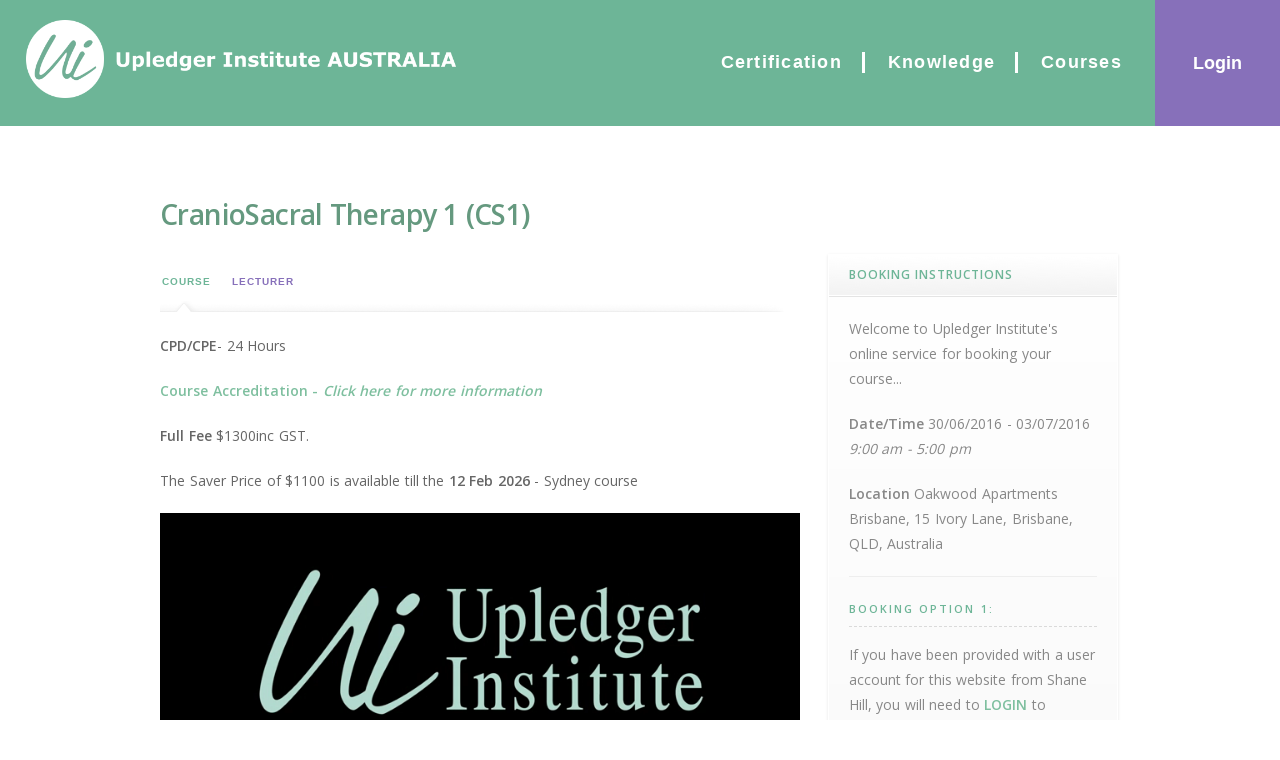

--- FILE ---
content_type: text/html; charset=UTF-8
request_url: https://upledger.com.au/events/craniosacral-therapy-1-cst1-4/
body_size: 17529
content:
<!DOCTYPE html>
<html lang="en-AU">
<head>
<meta charset="UTF-8" />
<title>CranioSacral Therapy 1 (CS1)</title>
<link rel="profile" href="http://gmpg.org/xfn/11" />
<link rel="pingback" href="https://upledger.com.au/xmlrpc.php" />
<link rel="stylesheet" href="https://upledger.com.au/wp-content/themes/elegance/shortcodes.css" type="text/css" media="screen" />
<link rel="stylesheet" href="https://upledger.com.au/wp-content/themes/SHG-elegance/style.css" type="text/css" media="screen" />
<link rel="stylesheet" href="https://UPLEDGER.COM.AU/wp-content/uploads/sites/3/styles/b1a8aabe318598b9244e02659b856183muskin_Upledger_skinV2.css" type="text/css" media="screen" />
<link rel="shortcut icon" href="https://upledger.com.au/wp-content/uploads/sites/3/UpledgerAustraliaLogo.svg" />
<style type="text/css">
/* PLACE YOUR CUSTOM CSS BEFORE HERE */
/* DO NOT TOUCH FOLLOWING CSS - START */
/* Hide Offline Payment button in Events Manager */

#slider_module{margin-top:100px;}

body {border-top-width:0px;}

a{
font-weight:bold;
}

#fancy_search{
display:none;
}

li{
margin-bottom: 10px;
}

body .fancy_table tr:hover {
    background: #e8eefc;
}

#menu-top-menu{
float:right;
margin-right: 20px;
}
.sub-menu a { 
    background-color: #e8eefc;
    border-bottom: 1px solid #ccc;
    font-size:11px !important; 
}

.current_page_item a {
color: #8770ba !important;
}

.admin-bar #header, .admin-bar #opt_login{
top: 32px;
}

#opt_login{
display: flex;
justify-content: center;
flex-direction: column;
text-align: center;
background-color: #8770ba;
position:fixed;
top: 0px;
right:0px;
height:inherit;
width:10vw;
text-align: center;
font-weight: bold;
z-index:2;
max-width: 125px;
min-width: 125px;
}

#opt_login a{
font-family: 'Montserrat', sans-serif;
font-weight:bold;
font-size:18px;
color:white;
}

#header{
background-color: #6db597;
height:126px;
width:100vw;
position: fixed;
top: 0;
left: 0;
z-index: 20000;
}

#header_inner{
width:89vw;
height:inherit;
margin-left:2vw;
}

body .logo{
top:20px;
}
.logo img{
width:430px;
}

body .sticky_header{
background-color: #6db597 !important;
height:44px !important;
transition-timing-function:ease;
transition-duration:0.25s;
}
body .sticky_header img{
width:200px;
}
body .sticky_header .logo{
line-height:0;
top:3px;
}
body .sticky_header #primary_menu{
margin-top:0;
height:44px !important;
}
body .sticky_header #primary_menu a, body .sticky_header #opt_login a{
font-size:12px;
}

#content{
margin-top:126px;
min-height: calc(100vh - 431px);
}

body #primary_menu{
background-color:transparent;
margin-left: 550px;
width: calc(100% - 550px);
margin-top:40px;
float: right;
float: clear;
border-top: 0px;
border-bottom: 0px;
}
body #primary_menu a{
color:black;
font-size:18px;
font-weight: bold;
text-transform: capitalize;
}
body #primary_menu > .jqueryslidemenu > ul:first-of-type > li > a{
color:white;
}

body #primary_menu > .jqueryslidemenu > ul:first-of-type > li:not(:nth-last-child(-n+2)) > a::after {
  content : "";
  position: absolute;
  right    : 0;
  top  : 25%;
  width  : 3px;
  height   : 50%;
  background: white;
}

body, #footer, .jqueryslidemenu a {
font-family: 'Montserrat', sans-serif;
}
body {
font-size: 14px;
line-height: 180%;
}

.jqueryslidemenu a:hover {
color: white !important;
background-color: #8770ba;
 font-size:11px; 
}

.jqueryslidemenu ul ul li a:hover {
    color:white !important;
background-color:#8770ba !important;
 font-size:11px; 
}
.widget .sub-menu {
margin-left: 20px;
}


.hamburger{
position: fixed !important;
right: 25px;
}
.hamburger a{
padding-top: 0;
margin-top: -30px;
color: transparent !important;
}
.hamburger a:hover{
color: transparent !important;
}
.hamburger .sub-menu a{
color: #8770ba !important;
}

.opt_logged_in {display:none !important;}
.logged-in .opt_logged_in {display:list-item !important;}
.logged-in .opt_logged_out {display:none !important;}

@media screen and (max-width: 1170px) {
.opt-desktop-menu {
display:none !important;
}
#opt_login a{
  display:none;
}
#primary_menu .opt-mobile-menu {
display: list-item !important;
}
#primary_menu .opt-mobile-menu{
list-style: url('https://upledger.com.au/wp-content/uploads/sites/2/icons8-menu-white.png') inside;
}
body .sticky_header #primary_menu .opt-mobile-menu{
list-style: url('https://upledger.com.au/wp-content/uploads/sites/2/mini-menu-white.png') inside;
top: 8px;
}
.admin-bar .sticky_header #primary_menu .opt-mobile-menu{
top: 40px;
}
body #primary_menu .opt-mobile-menu li{
text-align: center;
}
body .sticky_header #primary_menu ul.sub-menu{
top: 25px !important;
left: -170px !important;
}
}


.mc-field-group br{display:none;}
#mc_embed_signup_scroll h2{display:none;}

.mc-field-group input{
  margin-right:5px;
}

body #mc_embed_signup .button{
background-color: #8770ba;
border-radius:25px;
border: 2px solid #8770ba;
padding: 10px 40px;
height: auto;
width: auto;
line-height: 100%;
}
body #mc_embed_signup .button:hover{
background-color: transparent;
color:#8770ba;
}

a.opttooltip {outline:none; }
a.opttooltip strong {line-height:30px;}
a.opttooltip:hover {text-decoration:none;} 
a.opttooltip span {
    z-index:10;display:none; padding:14px 14px;
    margin-top:-30px; margin-left:5px;
    width:200px; line-height:16px;
}
a.opttooltip:hover span{
    display:inline; position:absolute; color:#111;
    border:1px solid #DCA; background:#fffAF0;}
.callout {z-index:20;position:absolute;top:10px;border:0;left:-12px;}
a.opttooltip span
{
    border-radius:4px;
    box-shadow: 5px 5px 8px #CCC;
}

.input-field-dbem_affiliate{visibility:hidden; height:0px;}
.input-dbem_affiliate{visibility:hidden; height:0px;}

div.em-booking-message-error.em-booking-message{color:red;}

.frm_submit input{
background-color:transparent;
background-image:none; border:none;
color:#ffffff;
font-family: 'Montserrat', sans-serif;
font-size:12px;
font-spacing:2px;
letter-spacing:2px;
}

.frm_submit .button_link{background-color: #6db597; border-color:#366881;}

body .fancy_table{
background-image:none; 
background-color: rgba(184,212,227,0.2);
}
body .fancy_table td {
    border-top: 1px solid rgba(184,212,227,0.2);
}
body .fancy_table th {
    background-color:rgba(184,212,227,0.3);
    background-image: none;
}

td br{display:none;}

.tabs_container, .tabs_content{padding-bottom:0px;}
table.em-tickets{padding-bottom:15px;}
table.em-tickets td{padding:4px;}

.em-booking-form-details .input{
display: block;
width: 100%; 
margin-left: 0px; 
}
.em-booking-form-details{
width:100% !important;
padding-left:0px !important;
text-align: left;
}
.em-calendar{width: 100%;}

.em-gateway-buttons {
    padding-left: calc((100% - 210px) / 2);
}

.em-gateway-button input.em-booking-submit {
    border-width: 0;
    background-color: transparent;
}

.em-gateway-button {
    float:left;
    margin: 2px;
    border: 2px solid #8770ba;
    border-radius: 14px;
    width: 100px;
}
.em-gateway-button:hover{
    background-color:#8770ba;
    color:white;
}

.lcp_catlist{text-align:center; padding-left:0px;}

.button_link{
background-color: #6db597;
border-color:#366881;
}

input, textarea {margin-left: 4px; margin-bottom: 3px; }

#outro{
width: 100%;
background-color: #465052;
margin-top:70px;
}
#outro p{
display:none;
}
#outro_inner{
padding: 0;
}

#upledger-footer-logo img{
 width:140px;
  margin-top: -70px;
  margin-left: 10vw;
}

#footer {
   background-color: #465052;
    color: white;
}
#footer a {
    color: white;
}
#footer a:hover {
    color: white;
    font-weight:bold;
    text-decoration: none;
}
#footer .widget a:hover {
    color: white !important;
}
#footer .widgettitle {
    color: #6db597;
}
#footer .sub-menu a {
    background-color: transparent;
    color: #e8eefc;
    font-style: italic;
    border-bottom:0;
}

#footer .sub-menu li {
padding-top:3px;
}

#sub_footer{
background-color: #3b4345;
border-bottom: 4px solid #8770ba;
}

#footer .current_page_item a{
color: #6db597 !important;
font-weight:bold !important;
}
#footer li{
margin:0;
}

#optcreditlink {
    position: absolute;
    bottom: 8px;
    right: 15px;
}
#iahe_logo{
float:right;
}

.opt_flagsbar{
position:relative;
margin-top: 20px;
}
.opt_flagsbar a{
margin-top: 6px;
}

.opt_usflag16x11, .opt_nzflag16x11, .opt_cnflag16x11, .opt_sgflag16x11, .opt_twflag16x11, .opt_krflag16x11, .opt_jpflag16x11{
        display:block;
        position:absolute;
        background: url("//upledger.com.au/wp-content/uploads/sites/3/opt_sprite_jpflag16x11BIv1.png") no-repeat;
	width: 16px;
	height: 11px;
        top:0px;
}
.opt_usflag16x11{background-position: 0 0;}
.opt_nzflag16x11{	background-position: -16px 0;}
.opt_cnflag16x11{background-position: -32px 0;}
.opt_twflag16x11{	background-position: -48px 0;}
.opt_sgflag16x11{background-position: -64px 0;}
.opt_krflag16x11{	background-position: -80px 0;}
.opt_jpflag16x11{	background-position: -96px 0;}

.copyright_text{
float: none;
}
#optlogo{
float: right;
}

/* DO NOT TOUCH FOLLOWING CSS - END*/
</style>

<script type="text/javascript">
/* <![CDATA[ */
	var resizeDisabled = "true",
	    assetsUri = "https://upledger.com.au/wp-content/themes/elegance/images/assets",
        imageNonce = "67ecccc52c",
	    disableSlidemenu = "false",
	    prettyphotoTheme = "pp_default",
	    imagePadding = "0",
	    responsiveSite = "false";
/* ]]> */
</script>
<style type="text/css">.noscript{visibility: hidden;}.ie .noscript{visibility: collapse;}.noscript_dn{display: none;}</style><style type="text/css">input.styled { display: none; } select.styled { position: relative; width: 190px; opacity: 0; filter: alpha(opacity=0); z-index: 5; } .disabled { opacity: 0.5; filter: alpha(opacity=50); }</style><meta name='robots' content='max-image-preview:large' />
<link rel='dns-prefetch' href='//UPLEDGER.COM.AU' />
<link rel='dns-prefetch' href='//s.w.org' />
<link rel="alternate" type="application/rss+xml" title="Upledger &raquo; Feed" href="https://upledger.com.au/feed/" />
<link rel="alternate" type="application/rss+xml" title="Upledger &raquo; Comments Feed" href="https://upledger.com.au/comments/feed/" />
<script type="text/javascript">
window._wpemojiSettings = {"baseUrl":"https:\/\/s.w.org\/images\/core\/emoji\/13.1.0\/72x72\/","ext":".png","svgUrl":"https:\/\/s.w.org\/images\/core\/emoji\/13.1.0\/svg\/","svgExt":".svg","source":{"concatemoji":"https:\/\/upledger.com.au\/wp-includes\/js\/wp-emoji-release.min.js?ver=5.9.3"}};
/*! This file is auto-generated */
!function(e,a,t){var n,r,o,i=a.createElement("canvas"),p=i.getContext&&i.getContext("2d");function s(e,t){var a=String.fromCharCode;p.clearRect(0,0,i.width,i.height),p.fillText(a.apply(this,e),0,0);e=i.toDataURL();return p.clearRect(0,0,i.width,i.height),p.fillText(a.apply(this,t),0,0),e===i.toDataURL()}function c(e){var t=a.createElement("script");t.src=e,t.defer=t.type="text/javascript",a.getElementsByTagName("head")[0].appendChild(t)}for(o=Array("flag","emoji"),t.supports={everything:!0,everythingExceptFlag:!0},r=0;r<o.length;r++)t.supports[o[r]]=function(e){if(!p||!p.fillText)return!1;switch(p.textBaseline="top",p.font="600 32px Arial",e){case"flag":return s([127987,65039,8205,9895,65039],[127987,65039,8203,9895,65039])?!1:!s([55356,56826,55356,56819],[55356,56826,8203,55356,56819])&&!s([55356,57332,56128,56423,56128,56418,56128,56421,56128,56430,56128,56423,56128,56447],[55356,57332,8203,56128,56423,8203,56128,56418,8203,56128,56421,8203,56128,56430,8203,56128,56423,8203,56128,56447]);case"emoji":return!s([10084,65039,8205,55357,56613],[10084,65039,8203,55357,56613])}return!1}(o[r]),t.supports.everything=t.supports.everything&&t.supports[o[r]],"flag"!==o[r]&&(t.supports.everythingExceptFlag=t.supports.everythingExceptFlag&&t.supports[o[r]]);t.supports.everythingExceptFlag=t.supports.everythingExceptFlag&&!t.supports.flag,t.DOMReady=!1,t.readyCallback=function(){t.DOMReady=!0},t.supports.everything||(n=function(){t.readyCallback()},a.addEventListener?(a.addEventListener("DOMContentLoaded",n,!1),e.addEventListener("load",n,!1)):(e.attachEvent("onload",n),a.attachEvent("onreadystatechange",function(){"complete"===a.readyState&&t.readyCallback()})),(n=t.source||{}).concatemoji?c(n.concatemoji):n.wpemoji&&n.twemoji&&(c(n.twemoji),c(n.wpemoji)))}(window,document,window._wpemojiSettings);
</script>
<style type="text/css">
img.wp-smiley,
img.emoji {
	display: inline !important;
	border: none !important;
	box-shadow: none !important;
	height: 1em !important;
	width: 1em !important;
	margin: 0 0.07em !important;
	vertical-align: -0.1em !important;
	background: none !important;
	padding: 0 !important;
}
</style>
	<link rel='stylesheet' id='mysite_cluetip-css'  href='https://upledger.com.au/wp-content/themes/elegance/lib/scripts/cluetip/jquery.cluetip.css?ver=1.1' type='text/css' media='screen' />
<link rel='stylesheet' id='mysite_prettyphoto-css'  href='https://upledger.com.au/wp-content/themes/elegance/lib/scripts/prettyphoto/css/prettyPhoto.min.css?ver=1.1' type='text/css' media='screen' />
<link rel='stylesheet' id='wp-block-library-css'  href='https://upledger.com.au/wp-includes/css/dist/block-library/style.min.css?ver=5.9.3' type='text/css' media='all' />
<style id='wp-block-library-theme-inline-css' type='text/css'>
.wp-block-audio figcaption{color:#555;font-size:13px;text-align:center}.is-dark-theme .wp-block-audio figcaption{color:hsla(0,0%,100%,.65)}.wp-block-code>code{font-family:Menlo,Consolas,monaco,monospace;color:#1e1e1e;padding:.8em 1em;border:1px solid #ddd;border-radius:4px}.wp-block-embed figcaption{color:#555;font-size:13px;text-align:center}.is-dark-theme .wp-block-embed figcaption{color:hsla(0,0%,100%,.65)}.blocks-gallery-caption{color:#555;font-size:13px;text-align:center}.is-dark-theme .blocks-gallery-caption{color:hsla(0,0%,100%,.65)}.wp-block-image figcaption{color:#555;font-size:13px;text-align:center}.is-dark-theme .wp-block-image figcaption{color:hsla(0,0%,100%,.65)}.wp-block-pullquote{border-top:4px solid;border-bottom:4px solid;margin-bottom:1.75em;color:currentColor}.wp-block-pullquote__citation,.wp-block-pullquote cite,.wp-block-pullquote footer{color:currentColor;text-transform:uppercase;font-size:.8125em;font-style:normal}.wp-block-quote{border-left:.25em solid;margin:0 0 1.75em;padding-left:1em}.wp-block-quote cite,.wp-block-quote footer{color:currentColor;font-size:.8125em;position:relative;font-style:normal}.wp-block-quote.has-text-align-right{border-left:none;border-right:.25em solid;padding-left:0;padding-right:1em}.wp-block-quote.has-text-align-center{border:none;padding-left:0}.wp-block-quote.is-large,.wp-block-quote.is-style-large,.wp-block-quote.is-style-plain{border:none}.wp-block-search .wp-block-search__label{font-weight:700}.wp-block-group:where(.has-background){padding:1.25em 2.375em}.wp-block-separator{border:none;border-bottom:2px solid;margin-left:auto;margin-right:auto;opacity:.4}.wp-block-separator:not(.is-style-wide):not(.is-style-dots){width:100px}.wp-block-separator.has-background:not(.is-style-dots){border-bottom:none;height:1px}.wp-block-separator.has-background:not(.is-style-wide):not(.is-style-dots){height:2px}.wp-block-table thead{border-bottom:3px solid}.wp-block-table tfoot{border-top:3px solid}.wp-block-table td,.wp-block-table th{padding:.5em;border:1px solid;word-break:normal}.wp-block-table figcaption{color:#555;font-size:13px;text-align:center}.is-dark-theme .wp-block-table figcaption{color:hsla(0,0%,100%,.65)}.wp-block-video figcaption{color:#555;font-size:13px;text-align:center}.is-dark-theme .wp-block-video figcaption{color:hsla(0,0%,100%,.65)}.wp-block-template-part.has-background{padding:1.25em 2.375em;margin-top:0;margin-bottom:0}
</style>
<style id='global-styles-inline-css' type='text/css'>
body{--wp--preset--color--black: #000000;--wp--preset--color--cyan-bluish-gray: #abb8c3;--wp--preset--color--white: #ffffff;--wp--preset--color--pale-pink: #f78da7;--wp--preset--color--vivid-red: #cf2e2e;--wp--preset--color--luminous-vivid-orange: #ff6900;--wp--preset--color--luminous-vivid-amber: #fcb900;--wp--preset--color--light-green-cyan: #7bdcb5;--wp--preset--color--vivid-green-cyan: #00d084;--wp--preset--color--pale-cyan-blue: #8ed1fc;--wp--preset--color--vivid-cyan-blue: #0693e3;--wp--preset--color--vivid-purple: #9b51e0;--wp--preset--gradient--vivid-cyan-blue-to-vivid-purple: linear-gradient(135deg,rgba(6,147,227,1) 0%,rgb(155,81,224) 100%);--wp--preset--gradient--light-green-cyan-to-vivid-green-cyan: linear-gradient(135deg,rgb(122,220,180) 0%,rgb(0,208,130) 100%);--wp--preset--gradient--luminous-vivid-amber-to-luminous-vivid-orange: linear-gradient(135deg,rgba(252,185,0,1) 0%,rgba(255,105,0,1) 100%);--wp--preset--gradient--luminous-vivid-orange-to-vivid-red: linear-gradient(135deg,rgba(255,105,0,1) 0%,rgb(207,46,46) 100%);--wp--preset--gradient--very-light-gray-to-cyan-bluish-gray: linear-gradient(135deg,rgb(238,238,238) 0%,rgb(169,184,195) 100%);--wp--preset--gradient--cool-to-warm-spectrum: linear-gradient(135deg,rgb(74,234,220) 0%,rgb(151,120,209) 20%,rgb(207,42,186) 40%,rgb(238,44,130) 60%,rgb(251,105,98) 80%,rgb(254,248,76) 100%);--wp--preset--gradient--blush-light-purple: linear-gradient(135deg,rgb(255,206,236) 0%,rgb(152,150,240) 100%);--wp--preset--gradient--blush-bordeaux: linear-gradient(135deg,rgb(254,205,165) 0%,rgb(254,45,45) 50%,rgb(107,0,62) 100%);--wp--preset--gradient--luminous-dusk: linear-gradient(135deg,rgb(255,203,112) 0%,rgb(199,81,192) 50%,rgb(65,88,208) 100%);--wp--preset--gradient--pale-ocean: linear-gradient(135deg,rgb(255,245,203) 0%,rgb(182,227,212) 50%,rgb(51,167,181) 100%);--wp--preset--gradient--electric-grass: linear-gradient(135deg,rgb(202,248,128) 0%,rgb(113,206,126) 100%);--wp--preset--gradient--midnight: linear-gradient(135deg,rgb(2,3,129) 0%,rgb(40,116,252) 100%);--wp--preset--duotone--dark-grayscale: url('#wp-duotone-dark-grayscale');--wp--preset--duotone--grayscale: url('#wp-duotone-grayscale');--wp--preset--duotone--purple-yellow: url('#wp-duotone-purple-yellow');--wp--preset--duotone--blue-red: url('#wp-duotone-blue-red');--wp--preset--duotone--midnight: url('#wp-duotone-midnight');--wp--preset--duotone--magenta-yellow: url('#wp-duotone-magenta-yellow');--wp--preset--duotone--purple-green: url('#wp-duotone-purple-green');--wp--preset--duotone--blue-orange: url('#wp-duotone-blue-orange');--wp--preset--font-size--small: 13px;--wp--preset--font-size--medium: 20px;--wp--preset--font-size--large: 36px;--wp--preset--font-size--x-large: 42px;}.has-black-color{color: var(--wp--preset--color--black) !important;}.has-cyan-bluish-gray-color{color: var(--wp--preset--color--cyan-bluish-gray) !important;}.has-white-color{color: var(--wp--preset--color--white) !important;}.has-pale-pink-color{color: var(--wp--preset--color--pale-pink) !important;}.has-vivid-red-color{color: var(--wp--preset--color--vivid-red) !important;}.has-luminous-vivid-orange-color{color: var(--wp--preset--color--luminous-vivid-orange) !important;}.has-luminous-vivid-amber-color{color: var(--wp--preset--color--luminous-vivid-amber) !important;}.has-light-green-cyan-color{color: var(--wp--preset--color--light-green-cyan) !important;}.has-vivid-green-cyan-color{color: var(--wp--preset--color--vivid-green-cyan) !important;}.has-pale-cyan-blue-color{color: var(--wp--preset--color--pale-cyan-blue) !important;}.has-vivid-cyan-blue-color{color: var(--wp--preset--color--vivid-cyan-blue) !important;}.has-vivid-purple-color{color: var(--wp--preset--color--vivid-purple) !important;}.has-black-background-color{background-color: var(--wp--preset--color--black) !important;}.has-cyan-bluish-gray-background-color{background-color: var(--wp--preset--color--cyan-bluish-gray) !important;}.has-white-background-color{background-color: var(--wp--preset--color--white) !important;}.has-pale-pink-background-color{background-color: var(--wp--preset--color--pale-pink) !important;}.has-vivid-red-background-color{background-color: var(--wp--preset--color--vivid-red) !important;}.has-luminous-vivid-orange-background-color{background-color: var(--wp--preset--color--luminous-vivid-orange) !important;}.has-luminous-vivid-amber-background-color{background-color: var(--wp--preset--color--luminous-vivid-amber) !important;}.has-light-green-cyan-background-color{background-color: var(--wp--preset--color--light-green-cyan) !important;}.has-vivid-green-cyan-background-color{background-color: var(--wp--preset--color--vivid-green-cyan) !important;}.has-pale-cyan-blue-background-color{background-color: var(--wp--preset--color--pale-cyan-blue) !important;}.has-vivid-cyan-blue-background-color{background-color: var(--wp--preset--color--vivid-cyan-blue) !important;}.has-vivid-purple-background-color{background-color: var(--wp--preset--color--vivid-purple) !important;}.has-black-border-color{border-color: var(--wp--preset--color--black) !important;}.has-cyan-bluish-gray-border-color{border-color: var(--wp--preset--color--cyan-bluish-gray) !important;}.has-white-border-color{border-color: var(--wp--preset--color--white) !important;}.has-pale-pink-border-color{border-color: var(--wp--preset--color--pale-pink) !important;}.has-vivid-red-border-color{border-color: var(--wp--preset--color--vivid-red) !important;}.has-luminous-vivid-orange-border-color{border-color: var(--wp--preset--color--luminous-vivid-orange) !important;}.has-luminous-vivid-amber-border-color{border-color: var(--wp--preset--color--luminous-vivid-amber) !important;}.has-light-green-cyan-border-color{border-color: var(--wp--preset--color--light-green-cyan) !important;}.has-vivid-green-cyan-border-color{border-color: var(--wp--preset--color--vivid-green-cyan) !important;}.has-pale-cyan-blue-border-color{border-color: var(--wp--preset--color--pale-cyan-blue) !important;}.has-vivid-cyan-blue-border-color{border-color: var(--wp--preset--color--vivid-cyan-blue) !important;}.has-vivid-purple-border-color{border-color: var(--wp--preset--color--vivid-purple) !important;}.has-vivid-cyan-blue-to-vivid-purple-gradient-background{background: var(--wp--preset--gradient--vivid-cyan-blue-to-vivid-purple) !important;}.has-light-green-cyan-to-vivid-green-cyan-gradient-background{background: var(--wp--preset--gradient--light-green-cyan-to-vivid-green-cyan) !important;}.has-luminous-vivid-amber-to-luminous-vivid-orange-gradient-background{background: var(--wp--preset--gradient--luminous-vivid-amber-to-luminous-vivid-orange) !important;}.has-luminous-vivid-orange-to-vivid-red-gradient-background{background: var(--wp--preset--gradient--luminous-vivid-orange-to-vivid-red) !important;}.has-very-light-gray-to-cyan-bluish-gray-gradient-background{background: var(--wp--preset--gradient--very-light-gray-to-cyan-bluish-gray) !important;}.has-cool-to-warm-spectrum-gradient-background{background: var(--wp--preset--gradient--cool-to-warm-spectrum) !important;}.has-blush-light-purple-gradient-background{background: var(--wp--preset--gradient--blush-light-purple) !important;}.has-blush-bordeaux-gradient-background{background: var(--wp--preset--gradient--blush-bordeaux) !important;}.has-luminous-dusk-gradient-background{background: var(--wp--preset--gradient--luminous-dusk) !important;}.has-pale-ocean-gradient-background{background: var(--wp--preset--gradient--pale-ocean) !important;}.has-electric-grass-gradient-background{background: var(--wp--preset--gradient--electric-grass) !important;}.has-midnight-gradient-background{background: var(--wp--preset--gradient--midnight) !important;}.has-small-font-size{font-size: var(--wp--preset--font-size--small) !important;}.has-medium-font-size{font-size: var(--wp--preset--font-size--medium) !important;}.has-large-font-size{font-size: var(--wp--preset--font-size--large) !important;}.has-x-large-font-size{font-size: var(--wp--preset--font-size--x-large) !important;}
</style>
<link rel='stylesheet' id='psk_s2msfb-css'  href='https://UPLEDGER.COM.AU/wp-content/plugins/s2member-secure-file-browser//css/jqueryFileTree.min.css?ver=5.9.3' type='text/css' media='all' />
<link rel='stylesheet' id='jquery.prettyPhoto-css'  href='https://UPLEDGER.COM.AU/wp-content/plugins/s2member-secure-file-browser//css/prettyPhoto.css?ver=5.9.3' type='text/css' media='all' />
<script type='text/javascript' src='https://upledger.com.au/wp-content/plugins/enable-jquery-migrate-helper/js/jquery/jquery-1.12.4-wp.js?ver=1.12.4-wp' id='jquery-core-js'></script>
<script type='text/javascript' src='https://upledger.com.au/wp-content/plugins/enable-jquery-migrate-helper/js/jquery-migrate/jquery-migrate-1.4.1-wp.js?ver=1.4.1-wp' id='jquery-migrate-js'></script>
<script type='text/javascript' src='https://upledger.com.au/wp-content/themes/elegance/lib/scripts/tabs.min.js?ver=1.1' id='mysite_jquery_tools_tabs-js'></script>
<script type='text/javascript' src='https://upledger.com.au/wp-content/themes/elegance/lib/scripts/custom.js?ver=1.1' id='mysite_custom-js'></script>
<script type='text/javascript' src='https://upledger.com.au/wp-content/plugins/enable-jquery-migrate-helper/js/jquery-ui/core.min.js?ver=1.11.4-wp' id='jquery-ui-core-js'></script>
<script type='text/javascript' src='https://upledger.com.au/wp-content/plugins/enable-jquery-migrate-helper/js/jquery-ui/datepicker.min.js?ver=1.11.4-wp' id='jquery-ui-datepicker-js'></script>
<script type='text/javascript' id='jquery-ui-datepicker-js-after'>
jQuery(function(jQuery){jQuery.datepicker.setDefaults({"closeText":"Close","currentText":"Today","monthNames":["January","February","March","April","May","June","July","August","September","October","November","December"],"monthNamesShort":["Jan","Feb","Mar","Apr","May","Jun","Jul","Aug","Sep","Oct","Nov","Dec"],"nextText":"Next","prevText":"Previous","dayNames":["Sunday","Monday","Tuesday","Wednesday","Thursday","Friday","Saturday"],"dayNamesShort":["Sun","Mon","Tue","Wed","Thu","Fri","Sat"],"dayNamesMin":["S","M","T","W","T","F","S"],"dateFormat":"MM d, yy","firstDay":1,"isRTL":false});});
</script>
<script type='text/javascript' id='events-manager-js-extra'>
/* <![CDATA[ */
var EM = {"ajaxurl":"https:\/\/upledger.com.au\/wp-admin\/admin-ajax.php","locationajaxurl":"https:\/\/upledger.com.au\/wp-admin\/admin-ajax.php?action=locations_search","firstDay":"1","locale":"en","dateFormat":"dd\/mm\/yy","ui_css":"https:\/\/upledger.com.au\/wp-content\/plugins\/events-manager\/includes\/css\/jquery-ui.min.css","show24hours":"0","is_ssl":"1","google_maps_api":"AIzaSyCMJ8i-RoT2c7527VVZjgqTEarP36tAGyM","bookingInProgress":"Please wait while the booking is being submitted.","tickets_save":"Save Ticket","bookingajaxurl":"https:\/\/upledger.com.au\/wp-admin\/admin-ajax.php","bookings_export_save":"Export Bookings","bookings_settings_save":"Save Settings","booking_delete":"Are you sure you want to delete?","booking_offset":"30","bb_full":"Sold Out","bb_book":"Book Now","bb_booking":"Booking...","bb_booked":"Booking Submitted","bb_error":"Booking Error. Try again?","bb_cancel":"Cancel","bb_canceling":"Canceling...","bb_cancelled":"Cancelled","bb_cancel_error":"Cancellation Error. Try again?","txt_search":"Search","txt_searching":"Searching...","txt_loading":"Loading...","cache":"1"};
/* ]]> */
</script>
<script type='text/javascript' src='https://upledger.com.au/wp-content/plugins/events-manager/includes/js/events-manager.js?ver=5.99912' id='events-manager-js'></script>
<script type='text/javascript' src='https://upledger.com.au/wp-content/plugins/events-manager-pro/includes/js/events-manager-pro.js?ver=2.7' id='events-manager-pro-js'></script>
<script type='text/javascript' id='psk_s2msfb-js-extra'>
/* <![CDATA[ */
var PSK_S2MSFB = {"imgurl":"https:\/\/UPLEDGER.COM.AU\/wp-content\/plugins\/s2member-secure-file-browser\/\/img\/","ajaxurl":"https:\/\/upledger.com.au\/wp-admin\/admin-ajax.php","nonce":"2a645e8013","errorsearch":"Please type some words!","action_get_dir":"psk_s2msfb_get_dir","action_df":"psk_s2msfb_df","action_cf":"psk_s2msfb_cf","action_rf":"psk_s2msfb_rf","action_nf":"psk_s2msfb_nf"};
/* ]]> */
</script>
<script type='text/javascript' src='https://UPLEDGER.COM.AU/wp-content/plugins/s2member-secure-file-browser//js/jqueryFileTree.min.js?ver=5.9.3' id='psk_s2msfb-js'></script>
<script type='text/javascript' src='https://UPLEDGER.COM.AU/wp-content/plugins/svg-support/js/min/svgs-inline-min.js?ver=1.0.0' id='bodhi_svg_inline-js'></script>
<script type='text/javascript' id='bodhi_svg_inline-js-after'>
cssTarget="img.style-svg";ForceInlineSVGActive="false";
</script>
<link rel="EditURI" type="application/rsd+xml" title="RSD" href="https://upledger.com.au/xmlrpc.php?rsd" />
<link rel="wlwmanifest" type="application/wlwmanifest+xml" href="https://upledger.com.au/wp-includes/wlwmanifest.xml" /> 
<meta name="generator" content="WordPress 5.9.3" />
<link rel='shortlink' href='https://upledger.com.au/?p=2012' />
<link rel="alternate" type="application/json+oembed" href="https://upledger.com.au/wp-json/oembed/1.0/embed?url=https%3A%2F%2Fupledger.com.au%2Fevents%2Fcraniosacral-therapy-1-cst1-4%2F" />
<link rel="alternate" type="text/xml+oembed" href="https://upledger.com.au/wp-json/oembed/1.0/embed?url=https%3A%2F%2Fupledger.com.au%2Fevents%2Fcraniosacral-therapy-1-cst1-4%2F&#038;format=xml" />
	<link rel="preconnect" href="https://fonts.googleapis.com">
	<link rel="preconnect" href="https://fonts.gstatic.com">
	<link href='https://fonts.googleapis.com/css2?display=swap&family=Open+Sans:wght@400;600' rel='stylesheet'><script type="text/javascript">document.documentElement.className += " js";</script>
		<style type="text/css">
			.em-coupon-code { width:150px; }
			#em-coupon-loading { display:inline-block; width:16px; height: 16px; margin-left:4px; background:url(https://upledger.com.au/wp-content/plugins/events-manager-pro/includes/images/spinner.gif)}
			.em-coupon-message { display:inline-block; margin:5px 0px 0px 105px; text-indent:22px; }
			.em-coupon-success { color:green; background:url(https://upledger.com.au/wp-content/plugins/events-manager-pro/includes/images/success.png) 0px 0px no-repeat }
			.em-coupon-error { color:red; background:url(https://upledger.com.au/wp-content/plugins/events-manager-pro/includes/images/error.png) 0px 0px no-repeat }
			.em-cart-coupons-form .em-coupon-message{ margin:5px 0px 0px 0px; }
			#em-coupon-loading { margin-right:4px; }	
		</style>
		<script type="text/javascript">/* <![CDATA[ */jQuery(document).ready(function() {var search = jQuery('#fancy_search'),searchField = search.find('input.text');var hoverConfigSearch = {interval:100,timeout:2000,over:function(){jQuery(searchField).css('display', 'block');searchField.animate({width:160}, 400, 'easeInOutQuad').focus();},out:function(){searchField.animate({width:0}, 400, 'easeInOutQuad', function(){ jQuery(searchField).css('display', 'none') } ).blur();}};search.hoverIntent(hoverConfigSearch);});/* ]]> */</script><!-- Facebook Pixel Code -->
<script>
  !function(f,b,e,v,n,t,s)
  {if(f.fbq)return;n=f.fbq=function(){n.callMethod?
  n.callMethod.apply(n,arguments):n.queue.push(arguments)};
  if(!f._fbq)f._fbq=n;n.push=n;n.loaded=!0;n.version='2.0';
  n.queue=[];t=b.createElement(e);t.async=!0;
  t.src=v;s=b.getElementsByTagName(e)[0];
  s.parentNode.insertBefore(t,s)}(window, document,'script',
  'https://connect.facebook.net/en_US/fbevents.js');
  fbq('init', '1578444715840944');
  fbq('track', 'PageView');
</script>
<noscript><img height="1" width="1" style="display:none"
  src="https://www.facebook.com/tr?id=1578444715840944&ev=PageView&noscript=1"
/></noscript>
<!-- End Facebook Pixel Code -->
<script>
  (function(i,s,o,g,r,a,m){i['GoogleAnalyticsObject']=r;i[r]=i[r]||function(){
  (i[r].q=i[r].q||[]).push(arguments)},i[r].l=1*new Date();a=s.createElement(o),
  m=s.getElementsByTagName(o)[0];a.async=1;a.src=g;m.parentNode.insertBefore(a,m)
  })(window,document,'script','//www.google-analytics.com/analytics.js','ga');

  ga('create', 'UA-50874585-1', 'upledger.com.au');
  ga('send', 'pageview');

</script><head><meta name="facebook-domain-verification" content="63hijg5wpeez5njjey7uj3r4usm9j3" /><head>	<style id="egf-frontend-styles" type="text/css">
		p {font-family: 'Open Sans', sans-serif;font-style: normal;font-weight: 400;} h1 {font-family: 'Open Sans', sans-serif;font-style: normal;font-weight: 600;} h2 {font-family: 'Open Sans', sans-serif;font-style: normal;font-weight: 600;} h3 {font-family: 'Open Sans', sans-serif;font-style: normal;font-weight: 600;} h4 {font-family: 'Open Sans', sans-serif;font-style: normal;font-weight: 600;} h5 {font-family: 'Open Sans', sans-serif;font-style: normal;font-weight: 600;} h6 {font-family: 'Open Sans', sans-serif;font-style: normal;font-weight: 600;} 	</style>
	
<!-- === TWH - dynamic css override area only...otherwise use theme's css override capability == -->

</head>
<body class="event-template-default single single-event postid-2012 wp-embed-responsive event_craniosacral-therapy-1-cst1-4 has_breadcrumbs full_width has_outro">

<div class="multibg"><div class="multibg"></div></div>
<div id="body_inner" >
	
<div id="header">
		<div id="header_inner">
		<div class="logo"><a rel="home" href="https://upledger.com.au/" class="site_logo"><img src="https://upledger.com.au/wp-content/uploads/sites/3/UIALogo.png" alt="Upledger"  /></a></div><!-- .logo --><div id="primary_menu"><div class="jqueryslidemenu"><ul id="menu-top-menu" class=""><li id="menu-item-1595" class="opt-desktop-menu menu-item menu-item-type-post_type menu-item-object-page menu-item-has-children"><a href="https://upledger.com.au/educational-resources/become-certified-craniosacral-therapy-practitioner/"><span>Certification</span></a>
<ul class="sub-menu">
	<li id="menu-item-1597" class="menu-item menu-item-type-post_type menu-item-object-page"><a href="https://upledger.com.au/educational-resources/find-a-practitioner/">Find a Practitioner</a></li>
</ul>
</li>
<li id="menu-item-1586" class="opt-desktop-menu menu-item menu-item-type-post_type menu-item-object-page menu-item-has-children"><a href="https://upledger.com.au/educational-resources/"><span>Knowledge</span></a>
<ul class="sub-menu">
	<li id="menu-item-3349" class="menu-item menu-item-type-post_type menu-item-object-page"><a href="https://upledger.com.au/craniosacral-therapy-research/">CranioSacral Therapy Research</a></li>
	<li id="menu-item-2228" class="menu-item menu-item-type-post_type menu-item-object-page"><a href="https://upledger.com.au/craniosacral-therapy-mentorship-program/">CranioSacral Therapy Mentorship Program</a></li>
	<li id="menu-item-3210" class="menu-item menu-item-type-post_type menu-item-object-page"><a href="https://upledger.com.au/current-list-of-ebooks/">EBooks Page</a></li>
	<li id="menu-item-1495" class="opt-desktop-menu menu-item menu-item-type-post_type menu-item-object-page"><a href="https://upledger.com.au/lecturers/">Lecturers</a></li>
	<li id="menu-item-1594" class="menu-item menu-item-type-post_type menu-item-object-page"><a href="https://upledger.com.au/educational-resources/professional-training/">Professional Training</a></li>
	<li id="menu-item-1583" class="menu-item menu-item-type-post_type menu-item-object-page"><a href="https://upledger.com.au/educational-resources/study-groups/">Study Groups</a></li>
	<li id="menu-item-3146" class="menu-item menu-item-type-post_type menu-item-object-page"><a href="https://upledger.com.au/educational-resources/videos/">Videos</a></li>
</ul>
</li>
<li id="menu-item-1696" class="opt-desktop-menu menu-item menu-item-type-post_type menu-item-object-page menu-item-has-children"><a href="https://upledger.com.au/book-a-course/"><span>Courses</span></a>
<ul class="sub-menu">
	<li id="menu-item-3062" class="menu-item menu-item-type-post_type menu-item-object-page"><a href="https://upledger.com.au/book-a-course/">Book a Course</a></li>
	<li id="menu-item-2284" class="menu-item menu-item-type-post_type menu-item-object-page"><a href="https://upledger.com.au/cst-course-flowchart/">Course Curriculum Flowchart</a></li>
</ul>
</li>
<li id="menu-item-3014" class="opt-mobile-menu hamburger menu-item menu-item-type-custom menu-item-object-custom menu-item-has-children"><a href="#"><span>|</span></a>
<ul class="sub-menu">
	<li id="menu-item-3051" class="menu-item menu-item-type-post_type menu-item-object-page"><a href="https://upledger.com.au/educational-resources/become-certified-craniosacral-therapy-practitioner/">Certification</a></li>
	<li id="menu-item-3056" class="menu-item menu-item-type-post_type menu-item-object-page"><a href="https://upledger.com.au/educational-resources/">Knowledge</a></li>
	<li id="menu-item-3015" class="menu-item menu-item-type-post_type menu-item-object-page"><a href="https://upledger.com.au/book-a-course/">Courses</a></li>
	<li id="menu-item-3016" class="opt_logged_out menu-item menu-item-type-custom menu-item-object-custom"><a href="https://upledger.com.au/wp-login.php">Login</a></li>
	<li id="menu-item-3017" class="opt_logged_in menu-item menu-item-type-custom menu-item-object-custom"><a href="https://upledger.com.au/wp-login.php?action=logout&amp;_wpnonce=6cf0efffda">Logout</a></li>
</ul>
</li>
</ul></div><div class="clearboth"></div><div id="fancy_search" class="search_hidden"><form id = "searchform" method="get" action="https://upledger.com.au/"><input class="text" name="s" id="s" style="width:0px;margin:0;display:none;" /><input type="submit" value="submit" class="submit" /></form></div></div><!-- #primary_menu -->
              <!-- ========================================================================= -->
              <!-- TWH: Cache-friendly Javascript-based login/logout text. Standard PHP      -->
              <!--      Login/Logout is not cache-friendly as it changes the page content    -->
              <!--      to change the Login / Logout text. Relies on custom OPT_Login cookie -->
              <!--      presence / absence. Could not use wordpress_logged_in cookie since   -->
              <!--      it is set with httponly (makes a cookie invisible to javascript).    -->
              <!-- ========================================================================= -->

              <div id="opt_login"> 
              <script type="text/javascript">
              if (document.cookie.indexOf("OPT_Login") >= 0){
		         document.write("<a href='https://upledger.com.au/wp-login.php?action=logout&amp;_wpnonce=46df785b01'>Logout</a>");
              } else {
                 document.write("<a href='https://" + document.domain + "/wp-login.php'>Login</a>");
              }
              </script>
              </div>

		</div><!-- #header_inner -->

	</div><!-- #header -->
	
<div id="breadcrumbs"><div id="breadcrumbs_inner"><a href="https://upledger.com.au/" rel="home" class="home_breadcrumb">Home</a> <span class="delimiter">/</span> <a href="https://upledger.com.au/events/craniosacral-therapy-1-cst1-4/">CranioSacral Therapy 1 (CS1)</a> <span class="delimiter">/</span> <span class="current_breadcrumb">CranioSacral Therapy 1 (CS1)</span></div><!-- #breadcrumbs_inner --></div><!-- #breadcrumbs --><div id="content">
		<div id="content_inner">
			
			<div id="main">
				<div id="main_inner">
					
	
	
		<div id="post-2012" class="post-2012 event type-event status-publish hentry event-tags-course-cst1 event-tags-lecturer-er event-tags-publicevent">
	
			<h2 class="post_title">CranioSacral Therapy 1 (CS1)</h2>			
			<div class="entry">
				<div class="two_third">
<p></p>
<div class="tabs_container">
<ul class="tabs">
<li><a href="#">Course</a></li>
<li><a href="#">Lecturer</a></li>
</ul>
<div class="tabs_content">
<p><strong>CPD/CPE</strong>- 24 Hours</p>
<p><a class="opttooltip" style="color: #7ebf9f" href="#"><b>Course Accreditation - <i>Click here for more information</i></b><span style="width: 90% !important;margin-left: -100px !important"><b>ATMS: </b>Australian Traditional Medicines Society has approved this course for 24 CPE Points<br />
<b>CAA: </b>This program has been assessed by the Chiropractors Association of Australia (National) Ltd, a body recognized by the Chiropractic Board of Australia, and allocated 24 Formal Learning Activity Hours<br />
<b>MMA: </b>Massage &amp; Myotherapy Australia has approved this course for 20 CPE Points</span></a></p>
<p><strong>Full Fee</strong> $1300inc GST. </p>
<p>The Saver Price of $1100 is available till the <strong>12 Feb 2026</strong> - Sydney course</p>
<p><video width="640" height="360" controls><source src="https://shg-public-upledger-files.s3-ap-southeast-2.amazonaws.com/FredStahlmanCS1Benefits.mp4#t=3"></video></p>
<p>This four day course teaches students the concepts and fundamental skills of CranioSacral Therapy as developed by Osteopath Dr John Upledger.</p>
<p>Few systems have as much impact on the human body as the CranioSacral system. It protects and nourishes the brain and spinal cord and affects nearly every aspect of central nervous systems performance.</p>
<p>That's why CST is so critical to your healthcare practice. Developed after years of university research and testing, it allows you to release fascial restrictions anywhere on the body that may be impinging the CranioSacral system and every other system it interacts with.</p>
<p>In this workshop you'll learn gentle techniques to normalize the CranioSacral system and allow the body to self-correct.</p>
<p><strong>Course Outcomes</strong></p>
<p>Upon completion of this course, participants will have learned the following:</p>
<ul>
<li>Describe the scientific foundation and principles of CranioSacral Therapy - and why it's the key to relieving pain and dysfunction at their source</li>
<li>Demonstrate finely tuned palpation skills you can rely on as highly sensitive and intuitive healthcare tools</li>
<li>Identify the subtle craniosacral rhythm and interpret its patterns to accurately evaluate dysfunction and improvements</li>
<li>Locate the source of physical problems by traveling through the fascial system, that complex web of tissue that impacts all body structures and systems</li>
<li>Release dural tube restrictions to enhance interactions between the central nervous system and the rest of the body</li>
<li>Use techniques that produce dramatic health and relaxation effects, including Direction of Energy and Still-Point Induction</li>
<li>Work with approaches to a number of common ailments such as TMJ dysfunction, head and neck pain, central nervous system disorders and many more</li>
<li>Put a simple, effective 10-Step Protocol into your practice right away</li>
</ul>
<p><strong>Prerequisite:</strong> Professional healthcare practitioner, student in healthcare program or graduate awaiting license/accreditation with experience in manual therapy.</p>
<p><strong>Required Reading</strong></p>
<ul>
<p><a href="https://upledger.com.au/wp-content/uploads/sites/3/CS1-Text-Cover.png"><img src="https://upledger.com.au/wp-content/uploads/sites/3/CS1-Text-Cover.png" alt="" width="150" height="221" class="alignnone size-full wp-image-3183" /></a></p>
<li>Hard copy version of the CranioSacral Therapy text book (chapters 1-6), by Dr John Upledger. Available for $110inc GST Plus $15 P/H. Email mail@upledger.com.au or call 0411 488198 to order.</li>
<li>Follow link to purchase an <a href="http://shop.iahe.com/Product-List/EBooks?partner=581620" target="_blank" rel="noopener noreferrer">EBook version of the CranioSacral Therapy text book</a>.<br />
Copy and paste this text <b>EBOOK-CranioSacral Therapy</b> into the search option at the top right of the screen and press GO to view the CS1 Ebook. Sold in USD's</li>
</ul>
<p><strong>Optional Reading</strong></p>
<ul>
<p><a href="https://upledger.com.au/wp-content/uploads/sites/3/Screen-Shot-2020-03-11-at-9.30.08-pm.png"><img src="https://upledger.com.au/wp-content/uploads/sites/3/Screen-Shot-2020-03-11-at-9.30.08-pm.png" alt="" width="150" height="226" class="alignnone size-full wp-image-3185" /></a></p>
<li>Soft copy version of the Your Inner Physician and You by Dr John Upledger. Available for $40inc GST. Email mail@upledger.com.au or call 0411 488198 to order.</li>
<li>Follow link to purchase an <a href="http://shop.iahe.com/Product-List/EBooks?partner=581620" target="_blank" rel="noopener noreferrer">EBook version of the Your Inner Physician and You text book</a>.<br />
Copy and paste this text <b>EBOOK-Your Inner Physician and You</b> into the search option at the top right of the screen and press GO to view the IPAY Ebook. Sold in USD's</li>
</ul>
<div style="margin-top:10px;">
<h5>
<h5>Craniosacral Therapy 1 (CS1) Course Dates</h5>
</h5>
<table class="fancy_table">
<tbody>
<tr>
<th width="20%" style="text-align:center">Date</th>
<th width="50%" style="text-align:left;">Course (Click link below for Booking Form)</th>
<th width="30%" style="text-align:left;">Location</th>
</tr>
<div style="margin-top:-5px;">No Events</div>
</tbody>
</table>
</div>

</div>
<div class="tabs_content">
<div style="min-height: 360px"><a href="https://upledger.com.au/wp-content/uploads/sites/3/KH-Resize.jpg"><img class=" size-full wp-image-1634 alignleft" src="https://upledger.com.au/wp-content/uploads/sites/3/KH-Resize.jpg" alt="KH-Resize" width="260" height="323" /></a>Kristiane Heidrich originally trained as a Physiotherapist and Massage Therapist in Germany graduating in 1990. She has been qualified to practice in Australia since 1997 and has expanded her anatomical and physiological knowledge in Sports Medicine, CranioSacral Therapy for adults and children, Visceral (organ) Mobilisation, Dry Needling (Acupuncture for Physiotherapist), Applied Yoga Therapy and Dissection Classes.Kristiane is an Advanced CranioSacral Therapist (Diplomate Level), a certified teaching assistant for the Upledger Institute, and since April 2011, she qualified as an Instructor for CranioSacral Therapy 1. Since 2013, Kristiane can now examine level 1 CranioSacral Therapy Certification applicants. Kristiane has always been interested in learning and passing on knowledge and has been assisting all levels of CranioSacral Therapy classes since 2001, Visceral Manipulation classes since 2010 and running study groups since 2007.Kristiane qualified as a birth coach (doula) in 2013 and is currently in her second year studying midwifery at UTS.Her goal is to bring CranioSacral Therapy and Visceral Manipulation techniques to medical professionals working with women and children, particularly to obstetricians, midwives and lactation consultants.</div>
<div style="margin-top:10px;">
<h5>Kristiane Heidrich Course List</h5>
<table class="fancy_table">
<tbody>
<tr>
<th width="20%" style="text-align:center">Date</th>
<th width="50%" style="text-align:left;">Course (Click link below for Booking Form)</th>
<th width="30%" style="text-align:left;">Location</th>
</tr>
<div style="margin-top:-5px;">No Events</div>
</tbody>
</table>
</div>

</div>
</div>
<p></p>

			<div class="em-location-map-container"  style='position:relative; background: #CDCDCD; width: 400px; height: 300px;'>
				<div class='em-location-map' id='em-location-map-6c9e0' style="width: 100%; height: 100%;">
					Loading Map....				</div>
			</div>
			<div class='em-location-map-info' id='em-location-map-info-6c9e0' style="display:none; visibility:hidden;">
				<div class="em-map-balloon" style="font-size:12px;">
					<div class="em-map-balloon-content" ><strong>Oakwood Apartments Brisbane</strong><br/>15 Ivory Lane - Brisbane<br/><a href="https://sensiblehealthgroup.com/locations/oakwood-apartments-brisbane/">Events</a></div>
				</div>
			</div>
			<div class='em-location-map-coords' id='em-location-map-coords-6c9e0' style="display:none; visibility:hidden;">
				<span class="lat">-27.4618102</span>
				<span class="lng">153.03454490000001</span>
			</div>
			
</div>
<div class="one_third last">
<div class="fancy_box"><h6 class="fancy_box_title"><span>Booking Instructions</span></h6><div class="fancy_box_content">
<p>Welcome to Upledger Institute's online service for booking your course...</p>
<p>
	<strong>Date/Time</strong> 30/06/2016 - 03/07/2016<br /><i>9:00 am - 5:00 pm</i>
</p>

<p>
<strong>Location</strong>
Oakwood Apartments Brisbane, 15 Ivory Lane, Brisbane, QLD, Australia
</p>




<hr><h5>Booking Option 1:</h5><p>If you have been provided with a user account for this website from Shane Hill, you will need to <a href="https://upledger.com.au/wp-login.php"><span style="color:rgb(126,191,159); font-weight:strong;">LOGIN</span></a> to register for the course you have selected using the member booking form.</p><hr><h5>Booking Option 2:</h5>
<p>If you have <b>NOT</b> been provided with a user account for this website from Shane Hill, please fill in the following form to register for the course you have selected.</p>
<h5 style="letter-spacing:1px; font-size:10px; font-weight:bold; color: rgb(126,191,159); border-top:1px dashed rgb(126,191,159); ">Please enter your name below as you would like it to appear on your course certificate.</h5>
<strong>Booking Request Form</strong>





<p>
<div id="em-booking" class="em-booking ">
				<p>Bookings are closed for this event.</p>
		</div>
</p>


</div></div>


<script type="text/javascript">
document.getElementById("em-gateway-button-paypal").value= "Pay In Full";
document.getElementById("em-gateway-button-offline").value= "Pay Deposit";
</script>



</div><div class="clearboth"></div>				
				<div class="clearboth"></div>
				
												
				</div><!-- .entry -->
							
			
		</div><!-- #post-## -->
		
				
		

		
		<div class="clearboth"></div>
	</div><!-- #main_inner -->
</div><!-- #main -->


<div class="clearboth"></div>

	</div><!-- #content_inner -->
</div><!-- #content -->

<div id="outro"><div id="outro_inner"><p><div id="upledger-footer-logo">
<img src="https://upledger.com.au/wp-content/uploads/sites/3/UIA-Website-round-logo-green.png">
</div></p><div class="clearboth"></div></div><!-- #outro_inner --></div><!-- #outro --><div id="footer">
	<div class="multibg">
		<div class="multibg"></div>
	</div>
	<div id="footer_inner">
		<div class="one_fourth"><div id="nav_menu-3" class="widget widget_nav_menu"><h4 class="widgettitle">Service Conditions</h4><div class="menu-service-conditions-container"><ul id="menu-service-conditions" class="menu"><li id="menu-item-3008" class="menu-item menu-item-type-post_type menu-item-object-page menu-item-3008"><a href="https://upledger.com.au/terms-and-conditions/">Terms &#038; Conditions</a></li>
<li id="menu-item-3005" class="menu-item menu-item-type-post_type menu-item-object-page menu-item-3005"><a href="https://upledger.com.au/complaints-policy/">Complaints Policy</a></li>
<li id="menu-item-3007" class="menu-item menu-item-type-post_type menu-item-object-page menu-item-3007"><a href="https://upledger.com.au/privacy-policy/">Privacy Policy</a></li>
<li id="menu-item-3009" class="menu-item menu-item-type-post_type menu-item-object-page menu-item-3009"><a href="https://upledger.com.au/code-of-ethics/">Code of Ethics</a></li>
<li id="menu-item-3006" class="menu-item menu-item-type-post_type menu-item-object-page menu-item-3006"><a href="https://upledger.com.au/dnc_contact-us/">Contact Us</a></li>
</ul></div></div></div><div class="one_fourth"><div id="nav_menu-2" class="widget widget_nav_menu"><h4 class="widgettitle">Service Info</h4><div class="menu-service-info-container"><ul id="menu-service-info" class="menu"><li id="menu-item-3010" class="menu-item menu-item-type-post_type menu-item-object-page menu-item-3010"><a href="https://upledger.com.au/dnc_cst-certification-program/">Certification</a></li>
<li id="menu-item-3057" class="menu-item menu-item-type-post_type menu-item-object-page menu-item-3057"><a href="https://upledger.com.au/educational-resources/">Knowledge</a></li>
<li id="menu-item-3052" class="menu-item menu-item-type-post_type menu-item-object-page menu-item-3052"><a href="https://upledger.com.au/book-a-course/">Courses</a></li>
<li id="menu-item-3011" class="menu-item menu-item-type-post_type menu-item-object-page menu-item-3011"><a href="https://upledger.com.au/upledger-sitemap/">Sitemap</a></li>
</ul></div></div></div><div class="one_half last"><div id="text-5" class="widget widget_text"><h4 class="widgettitle">BUSINESS INFORMATION</h4>			<div class="textwidget"><div class="one_half">
<div>Shajen Pty Ltd</div>
<div>ABN 4816 0961 124</div>
<div>Trading as Upledger Institute Australia</div>
</div>
<div class="one_half last">
<table>
<tr>
<td>
<a id="iahe_logo" href="http://iahe.com/" target="_blank" rel="noopener"><img><img class="wp-image-2345 alignright" src="https://upledger.com.au/wp-content/uploads/sites/3/IAHE-Logo-2.png" alt="CST_Cert_Col website" width="100px" height="100px" /></a></td>
<td><a id="iahp_logo" href="http://iahp.com/" target="_blank" rel="noopener"><img><img class="wp-image-2345 alignright" src="https://upledger.com.au/wp-content/uploads/sites/3/IAHP-Logo-1.png" alt="CST_Cert_Col website" width="100px" height="100px" /></a> </td>
<td><a id="40years" target="_blank" rel="noopener"><img><img class="wp-image-2345 alignright" src="https://UPLEDGER.COM.AU/wp-content/uploads/sites/3/0.png" alt="CST_Cert_Col website" width="100px" height="100px" /></a></td>
</tr>
</table>
</div><div class="clearboth"></div>

<div class="one_fourth">
</div>

<div class="one_fourth last">
</div><div class="clearboth"></div>



<div class="opt_flagsbar">
<div class="opt_flagsbarlabel">UPLEDGER HOME / INTL: 
<a href="//upledger.com/" class="opt_usflag16x11" style="margin-left:130px" title="U.S. &amp; International Upledger Institutes" target="_blank" rel="noopener"></a>
 <span style="margin-left:40px">APAC: </span>
<a href="http://www.upledger.co.nz/" class="opt_nzflag16x11" style="margin-left:230px" title="New Zealand Upledger Institute" target="_blank" rel="noopener"></a>
<a href="https://www.facebook.com/UpledgerInstituteHongKong" class="opt_cnflag16x11" style="margin-left:255px" title="China Upledger Institute" target="_blank" rel="noopener"></a>
<a href="http://shop.barralinstitute.com/site/forms/RegistrationFormUIBISingapore.pdf" class="opt_sgflag16x11" style="margin-left:280px" title="Singapore Upledger Institute" target="_blank" rel="noopener"></a>
<a href="http://www.lifeisbalance.co.kr/" class="opt_krflag16x11" style="margin-left:305px" title="Korea Upledger Institute" target="_blank" rel="noopener"></a>
<a href="http://www.ui-japan.com/" class="opt_jpflag16x11" style="margin-left:330px" title="Japan Upledger Institute" target="_blank" rel="noopener"></a>
</div>
</div></div>
		</div></div><div class="clearboth"></div></div><!-- #footer_inner -->
	</div><!-- #footer -->

<div id="sub_footer"><div id="sub_footer_inner"><div class="copyright_text">&copy; Copyright Shajen Pty Ltd ABN 4816 0961 124. All rights reserved.<div id="optlogo">Managed Customer Cloud by <a href="http://onepresstech.com">OnePressTech</a>&trade;</div></div></div><!-- #sub_footer_inner --></div><!-- #sub_footer --></div><!-- #body_inner -->

<script type='text/javascript' src='https://upledger.com.au/wp-content/themes/elegance/lib/scripts/prettyphoto/js/jquery.prettyPhoto.min.js?ver=1.1' id='mysite_prettyphoto-js'></script>
<script type='text/javascript' src='https://UPLEDGER.COM.AU/wp-content/plugins/s2member-secure-file-browser//js/jquery.jplayer.min.js?ver=2.2.0' id='jquery.jplayer-js'></script>
<script type='text/javascript' src='https://UPLEDGER.COM.AU/wp-content/plugins/s2member-secure-file-browser//js/jquery.prettyPhoto.js?ver=3.1.5' id='jquery.prettyPhoto-js'></script>
		
		<script type="text/javascript">
			jQuery(document).ready( function($){	
				var em_booking_doing_ajax = false;
$('#em-booking-form').addClass('em-booking-form'); //backward compatability
$(document).on('submit', '.em-booking-form', function(e){
	e.preventDefault();
	var em_booking_form = $(this);
	$.ajax({
		url: EM.bookingajaxurl,
		data: em_booking_form.serializeArray(),
		dataType: 'jsonp',
		type:'post',
		beforeSend: function(formData, jqForm, options) {
			if(em_booking_doing_ajax){
				alert(EM.bookingInProgress);
				return false;
			}
			em_booking_doing_ajax = true;
			$('.em-booking-message').remove();
			em_booking_form.parent().append('<div id="em-loading"></div>');
		},
		success : function(response, statusText, xhr, $form) {
			$('#em-loading').remove();
			$('.em-booking-message').remove();
			//show error or success message
			if(response.result){
				$('<div class="em-booking-message-success em-booking-message">'+response.message+'</div>').insertBefore(em_booking_form);
				em_booking_form.hide();
				$('.em-booking-login').hide();
				$(document).trigger('em_booking_success', [response]);
				if( response.redirect ){ //custom redirect hook
					window.location.href = response.redirect;
				}
			}else{
				if( response.errors != null ){
					if( $.isArray(response.errors) && response.errors.length > 0 ){
						var error_msg;
						response.errors.each(function(i, el){
							error_msg = error_msg + el;
						});
						$('<div class="em-booking-message-error em-booking-message">'+error_msg.errors+'</div>').insertBefore(em_booking_form);
					}else{
						$('<div class="em-booking-message-error em-booking-message">'+response.errors+'</div>').insertBefore(em_booking_form);							
					}
				}else{
					$('<div class="em-booking-message-error em-booking-message">'+response.message+'</div>').insertBefore(em_booking_form);
				}
				$(document).trigger('em_booking_error', [response]);
			}
		    $('html, body').animate({ scrollTop: $('.em-booking-message').offset().top - EM.booking_offset }); //sends user back to top of form
			em_booking_doing_ajax = false;
			//run extra actions after showing the message here
			if( response.gateway != null ){
				$(document).trigger('em_booking_gateway_add_'+response.gateway, [response]);
			}
			if( !response.result && typeof Recaptcha != 'undefined' && typeof RecaptchaState != 'undefined'){
				Recaptcha.reload();
			}else if( !response.result && typeof grecaptcha != 'undefined' ){
				grecaptcha.reset();
			}
			$(document).trigger('em_booking_complete', [response]);
		},
		error : function(jqXHR, textStatus, errorThrown){
			$(document).trigger('em_booking_ajax_error', [jqXHR, textStatus, errorThrown]);
		},
		complete : function(jqXHR, textStatus){
			em_booking_doing_ajax = false;
			$('#em-loading').remove();
			$(document).trigger('em_booking_ajax_complete', [jqXHR, textStatus]);
		}
	});
	return false;	
});//add paypal redirection
$(document).on('em_booking_gateway_add_paypal', function(event, response){
	// called by EM if return JSON contains gateway key, notifications messages are shown by now.
	if(response.result && typeof response.paypal_url != 'undefined' ){
		var ppForm = $('<form action="'+response.paypal_url+'" method="post" id="em-paypal-redirect-form"></form>');
		$.each( response.paypal_vars, function(index,value){
			ppForm.append('<input type="hidden" name="'+index+'" value="'+value+'" />');
		});
		ppForm.append('<input id="em-paypal-submit" type="submit" style="display:none" />');
		ppForm.appendTo('body').trigger('submit');
	}
});//Select Submission
$(document).on('change', '.em-booking-gateway select[name=gateway]', function(e){
	var gateway = $(this).find('option:selected').val();
	$('div.em-booking-gateway-form').hide();
	$('div#em-booking-gateway-'+gateway).show();
});
//Button Submission
$(document).on('click', 'input.em-gateway-button', function(e){
	//prevents submission in order to append a hidden field and bind to the booking form submission event
	e.preventDefault();
	//get gateway name
	var gateway = $(this).attr('id').replace('em-gateway-button-','');
	var parent = $(this).parents('.em-booking-form').first();
	parent.find('input[name=gateway]').remove();
	parent.append('<input type="hidden" name="gateway" value="'+gateway+'" />');
	parent.trigger('submit');
	return false;
});							
			});
					</script>
		<script type="text/javascript">/* <![CDATA[ */jQuery( '#main_inner' ).preloader({ imgSelector: '.blog_index_image_load span img', imgAppend: '.blog_index_image_load', oneachload: function(image) { jQuery(image).parent().parent().next().fadeIn(200); } });jQuery( '.one_column_portfolio' ).preloader({ imgSelector: '.portfolio_img_load span img', imgAppend: '.portfolio_img_load', oneachload: function(image) { jQuery(image).parent().parent().next().fadeIn(200); } });jQuery( '.two_column_portfolio' ).preloader({ imgSelector: '.portfolio_img_load span img', imgAppend: '.portfolio_img_load', oneachload: function(image) { jQuery(image).parent().parent().next().fadeIn(200); } });jQuery( '.three_column_portfolio' ).preloader({ imgSelector: '.portfolio_img_load span img', imgAppend: '.portfolio_img_load', oneachload: function(image) { jQuery(image).parent().parent().next().fadeIn(200); } });jQuery( '.four_column_portfolio' ).preloader({ imgSelector: '.portfolio_img_load span img', imgAppend: '.portfolio_img_load', oneachload: function(image) { jQuery(image).parent().parent().next().fadeIn(200); } });jQuery( '.portfolio_gallery.large_post_list' ).preloader({ imgSelector: '.portfolio_img_load span img', imgAppend: '.portfolio_img_load', oneachload: function(image) { jQuery(image).parent().parent().next().fadeIn(200); } });jQuery( '.portfolio_gallery.medium_post_list' ).preloader({ imgSelector: '.portfolio_img_load span img', imgAppend: '.portfolio_img_load' });jQuery( '.portfolio_gallery.small_post_list' ).preloader({ imgSelector: '.portfolio_img_load span img', imgAppend: '.portfolio_img_load' });jQuery( '#main_inner' ).preloader({ imgSelector: '.portfolio_full_image span img', imgAppend: '.portfolio_full_image' });jQuery( '#main_inner' ).preloader({ imgSelector: '.blog_sc_image_load span img', imgAppend: '.blog_sc_image_load' , oneachload: function(image) { jQuery(image).parent().parent().next().fadeIn(200); } });jQuery( '#main_inner, #sidebar_inner' ).preloader({ imgSelector: '.fancy_image_load span img', imgAppend: '.fancy_image_load', oneachload: function(image){var imageCaption = jQuery(image).parent().parent().next();if(imageCaption.length>0){imageCaption.remove();jQuery(image).parent().addClass('has_caption_frame');jQuery(image).parent().append(imageCaption);jQuery(image).next().css('display','block');}}});jQuery( '#intro_inner' ).preloader({ imgSelector: '.fancy_image_load span img', imgAppend: '.fancy_image_load', oneachload: function(image){var imageCaption = jQuery(image).parent().parent().next();if(imageCaption.length>0){imageCaption.remove();jQuery(image).parent().addClass('has_caption_frame');jQuery(image).parent().append(imageCaption);jQuery(image).next().css('display','block');}}});function mysite_jcarousel_setup(c) {c.clip.parent().parent().parent().parent().parent().removeClass('noscript');var jcarousel_img_load = c.clip.children().children().find('.post_grid_image .portfolio_img_load');if( jcarousel_img_load.length>1 ) {jcarousel_img_load.each(function(i) {var filename = jQuery(this).attr('href'),videos=['swf','youtube','vimeo','mov'];for(var v in videos){if(filename.match(videos[v])){jQuery(this).css('backgroundImage','url(' +assetsUri+ '/play.png)');}else{jQuery(this).css('backgroundImage','url(' +assetsUri+ '/zoom.png)');}}jQuery(this).next().fadeIn(200);});}}/* ]]> */</script><script type="text/javascript">
/* <![CDATA[ */
	// Add menu support for mobile devices
// NOTE: Also need to disable click-hide in lib/scripts/custom.js line 639
jQuery(".hamburger").bind('touchstart click', function(e) {
            jQuery(".hamburger ul.children").css('display','block');
            e.stopPropagation();
});

jQuery(function( $ ){
	if( $( document ).scrollTop() > 0 ){
		$( '#header' ).addClass( 'sticky_header');			
	}
	// Add opacity class to site header
	$( document ).on('scroll', function(){
		if ( $( document ).scrollTop() > 0 ){
			$( '#header' ).addClass( 'sticky_header');			
		} else {
			$( '#header' ).removeClass( 'sticky_header' );			
		}
	});
});

function qs(key) {
 //Get the full querystring
 fullQs = window.location.search.substring(1);
 //Break it down into an array of name-value pairs
if (!fullQs ) return; 
qsParamsArray = fullQs.split("&");
 //Loop through each name-value pair and
 //return value in there is a match for the given key
 for (i=0;i<qsParamsArray.length;i++) {
  strKey = qsParamsArray[i].split("=");
  if (strKey[0] == key) {
   return strKey[1];
  }else{
   return "none";
  }
 }
}

window.onload = function(){
  var elem = document.getElementById("dbem_affiliate");
  if(typeof elem !== 'undefined' && elem !== null) {
elem.value = qs("affiliate");
}
};/* ]]> */
</script>

</body>
</html>
<!--
Performance optimized by W3 Total Cache. Learn more: https://www.boldgrid.com/w3-total-cache/

Page Caching using disk: enhanced (Requested URI is rejected) 

Served from: upledger.com.au @ 2026-01-18 12:33:22 by W3 Total Cache
-->

--- FILE ---
content_type: text/css
request_url: https://upledger.com.au/wp-content/themes/elegance/shortcodes.css
body_size: 10653
content:
/* TOC 
01. COLUMN LAYOUTS ETC.
02. COLOR VARIATION CLASSES
03. FANCY BUTTONS & LINKS
04. FANCY FORMS
05. FANCY BOXES
06. FANCY IMAGES & GALLERIES
07. FANCY TYPOGRAPHY
08. JQUERY TABS
09. JQUERY TOGGLES
10. JQUERY TOOLTIPS
11. TESTIMONIALS
12. BLOG & PORTFOLIO SHORTCODES
13. WIDGETS
14. JCAROUSEL
15. MISC SHORTCODES
16. SQUEEZE
17. PROGRESSIVE ENHANCEMENTS
18. RESPONSIVENESS & MOBILE
*/

/* 
===============================================================================================================
01. COLUMN LAYOUTS ETC.
=============================================================================================================== */

/* Column Layouts 
-------------------------------------------------------------- */
.one_half{width:48%;}
.one_third{width:30.66%;}
.two_third{width:65.33%;}
.one_fourth{width:22%;}
.three_fourth{width:74%;}
.one_fifth{width:16.8%;}
.two_fifth{width:37.6%;}
.three_fifth{width:58.4%;}
.four_fifth{width:79.2%;}
.one_sixth{width:13.33%;}
.five_sixth{width:82.67%;}
.custom_column{position:relative;margin:0;float:left;}
.one_half,.one_third,.two_third,.three_fourth,.one_fourth,.one_fifth,.two_fifth,.three_fifth,.four_fifth,.one_sixth,.five_sixth{position:relative;margin-right:4%;float:left;min-height:1px;margin-bottom:0;}
.last{margin-right:0!important;clear:right;}

/* Clear Floats 
-------------------------------------------------------------- */
.clearboth,.divider_padding{width:100%;height:0px;line-height:0;font-size:0px;clear:both;display:block;}
.divider_padding{padding-bottom:40px}
#intro_inner:after,
#slider_module:after,
.jqueryslidemenu ul:after,
#content_inner:after,
#sidebar_inner:after,
#main_inner:after,
#outro_inner:after,
#footer_inner:after,
#sub_footer_inner:after,
.post_grid:after,
.post_list_module:after,
.single_post_module:after,
.post_nav_module:after,
.share_this_content:after,
.about_author_content:after,
.additional_posts_module:after,
.widget:after,.page:after,
.clearfix:after{content:" ";display:block;height:0;font-size:0;clear:both;visibility:hidden;}

/* 
===============================================================================================================
02. COLOR VARIATION CLASSES
=============================================================================================================== */

/* Backgrounds & Borders 
-------------------------------------------------------------- */
.red{background-color:#700 !important;border-color:#700 !important;}
.orange{background-color:#e98813 !important;border-color:#e98813 !important;}
.yellow{background-color:#f7c808 !important;border-color:#f7c808 !important;}
.green{background-color:#74941f !important;border-color:#74941f !important;}
.olive{background-color:#3a491a !important;border-color:#3a491a !important;}
.teal{background-color:#089 !important;border-color:#089 !important;}
.blue{background-color:#00437f !important;border-color:#00437f !important;}
.deepblue{background-color:#092334 !important;border-color:#092334 !important;}
.purple{background-color:#4b2c5a !important;border-color:#4b2c5a !important;}
.hotpink{background-color:#bc006e !important;border-color:#bc006e !important;}
.slategrey{background-color:#3b424a !important;border-color:#3b424a !important;}
.mauve{background-color:#625b56 !important;border-color:#625b56 !important;}
.pearl{background-color:#ab998f !important;border-color:#ab998f !important;}
.steelblue{background-color:#788794 !important;border-color:#788794 !important;}
.mossgreen{background-color:#717a75 !important;border-color:#717a75 !important;}
.wheat{background-color:#79745d !important;border-color:#79745d !important;}
.coffee{background-color:#372e25 !important;border-color:#372e25 !important;}
.copper{background-color:#6b3c02 !important;border-color:#6b3c02 !important;}
.silver{background-color:#ddd !important;border-color:#d0d0d0 !important;color:#444!important;}
.black{background-color:#111 !important;border-color:#111 !important;}
.white{background-color:#fff !important;border-color:#eee !important;color:#aaa!important;}
.white .colored_box_title{background:none;border-bottom:1px dashed #eee;color:#999;}
.titled_box_title.white{background:url(images/shortcodes/th.png) repeat-x 0 0 #F3F3F3;}
 
/* Icon Variations 
-------------------------------------------------------------- */
.red_sprite,.red_numbers li:before{background-image:url(images/shortcodes/sprites/custom_sprite_770000.png) !important;}
.orange_sprite,.orange_numbers li:before{background-image:url(images/shortcodes/sprites/custom_sprite_e98813.png) !important;}
.yellow_sprite,.yellow_numbers li:before{background-image:url(images/shortcodes/sprites/custom_sprite_f7c808.png) !important;}
.green_sprite,.green_numbers li:before{background-image:url(images/shortcodes/sprites/custom_sprite_74941f.png) !important;}
.olive_sprite,.olive_numbers li:before{background-image:url(images/shortcodes/sprites/custom_sprite_3a491a.png) !important;}
.teal_sprite,.teal_numbers li:before{background-image:url(images/shortcodes/sprites/custom_sprite_008899.png) !important;}
.blue_sprite,.blue_numbers li:before{background-image:url(images/shortcodes/sprites/custom_sprite_00437f.png) !important;}
.deepblue_sprite,.deepblue_numbers li:before{background-image:url(images/shortcodes/sprites/custom_sprite_092334.png) !important;}
.purple_sprite,.purple_numbers li:before{background-image:url(images/shortcodes/sprites/custom_sprite_4b2c5a.png) !important;}
.hotpink_sprite,.hotpink_numbers li:before{background-image:url(images/shortcodes/sprites/custom_sprite_bc006e.png) !important;}
.slategrey_sprite,.slategrey_numbers li:before{background-image:url(images/shortcodes/sprites/custom_sprite_3b424a.png) !important;}
.mauve_sprite,.mauve_numbers li:before{background-image:url(images/shortcodes/sprites/custom_sprite_625b56.png) !important;}
.pearl_sprite,.pearl_numbers li:before{background-image:url(images/shortcodes/sprites/custom_sprite_ab998f.png) !important;}
.steelblue_sprite,.steelblue_numbers li:before{background-image:url(images/shortcodes/sprites/custom_sprite_788794.png) !important;}
.mossgreen_sprite,.mossgreen_numbers li:before{background-image:url(images/shortcodes/sprites/custom_sprite_717a75.png) !important;}
.wheat_sprite,.wheat_numbers li:before{background-image:url(images/shortcodes/sprites/custom_sprite_79745d.png) !important;}
.coffee_sprite,.coffee_numbers li:before{background-image:url(images/shortcodes/sprites/custom_sprite_372e25.png) !important;}
.copper_sprite,.copper_numbers li:before{background-image:url(images/shortcodes/sprites/custom_sprite_6b3c02.png) !important;}
.silver_sprite,.silver_numbers li:before{background-image:url(images/shortcodes/sprites/custom_sprite_dddddd.png) !important;}
.black_sprite,.black_numbers li:before{background-image:url(images/shortcodes/sprites/custom_sprite_222222.png) !important;}

/* Text Variations 
-------------------------------------------------------------- */
.red_text,.red_sprite a{color:#700 !important;}
.orange_text,.orange_sprite a{color:#e98813 !important;}
.yellow_text,.yellow_sprite a{color:#f7c808 !important;}
.green_text,.green_sprite a{color:#74941f !important;}
.olive_text,.olive_sprite a{color:#3a491a !important;}
.teal_text,.teal_sprite a{color:#089 !important;}
.blue_text,.blue_sprite a{color:#00437f !important;}
.deepblue_text,.deepblue_sprite a{color:#092334 !important;}
.purple_text,.purple_sprite a{color:#4b2c5a !important;}
.hotpink_text,.hotpink_sprite a{color:#bc006e !important;}
.slategrey_text,.slategrey_sprite a{color:#3b424a !important;}
.mauve_text,.mauve_sprite a{color:#625b56 !important;}
.pearl_text,.pearl_sprite a{color:#ab998f !important;}
.steelblue_text,.steelblue_sprite a{color:#788794 !important;}
.mossgreen_text,.mossgreen_sprite a{color:#717a75 !important;}
.wheat_text,.wheat_sprite a{color:#79745d !important;}
.coffee_text,.coffee_sprite a{color:#372e25 !important;}
.copper_text,.copper_sprite a{color:#6b3c02 !important;}
.silver_text,.silver_sprite a{color:#ddd !important;}
.black_text,.black_sprite a{color:#111 !important;}

/* 
===============================================================================================================
03. FANCY BUTTONS & LINKS
=============================================================================================================== */

/* Fancy Buttons 
-------------------------------------------------------------- */
.button_link,.fancy_button,#searchsubmit,#submit{background:url(images/shortcodes/button_overlay.png) repeat-x 0 0 #111;text-transform:uppercase;border:1px solid #111;margin:5px 10px 5px 0;display:inline-block;letter-spacing:1px;padding:10px 30px;line-height:15px;font-size:12px;color:#f8f8f8;}
.button_link:hover,.fancy_button:hover,#searchsubmit:hover,#submit:hover{text-decoration:none!important;cursor:pointer;color:#fff;}
.fancy_button::-moz-focus-inner{border:0;padding:0;}
.small_button{line-height:10px;font-size:10px;padding:8px 15px 7px;}
.large_button,.call_to_action{font-size:18px;padding:15px 40px;}

/* Fancy Links 
-------------------------------------------------------------- */
.email_link{padding-left:22px;margin-right:10px;background:url(images/shortcodes/sprites/custom_sprite_dddddd.png) no-repeat -340px -283px;}
.twitter_link{padding-left:22px;margin-right:10px;background:url(images/shortcodes/sprites/custom_sprite_dddddd.png) no-repeat -659px -85px;}
.download_link{padding-left:22px;margin-right:10px;background:url(images/shortcodes/sprites/custom_sprite_dddddd.png) no-repeat -262px -363px;}
.fancy_link{margin-right:10px;display:inline-block;}
.fancy_link:hover{text-decoration:underline;}
.download_link:hover,.email_link:hover,.download_link:hover{text-decoration:underline!important;}

/* Simple Form Styles 
-------------------------------------------------------------- */
.textfield,.password,#s{border:1px solid #eee;background:transparent;padding:10px;}
.textarea,#comment{border:1px solid #eee;background:transparent;padding:10px;width:97%;}
.textfield_label{display: inline-block;margin-left: 10px;}
#commentform p{margin-bottom:10px;}
#footer #s,#footer .textfield,#footer .password,#footer .textarea{background:url(images/shortcodes/dark_opacity_strip.png) repeat-x 0 85%;border-color:rgba(0,0,0,0.15) rgba(0,0,0,0.06) rgba(255,255,255,0.15) rgba(0,0,0,0.06);border-style:solid;border-width:1px;color:inherit;overflow:hidden;}
#footer .textarea{background-position: 0 90%;} 
#footer #s:focus,#footer .textfield:focus,#footer .textarea:focus{opacity:.8;}

/* Search Widget 
-------------------------------------------------------------- */
#searchsubmit{font-size:11px;margin-right:0;padding: 10px 18px;}
.screen-reader-text{display:none;}

/* 
===============================================================================================================
04. FANCY FORMS SHORTCODE
=============================================================================================================== */

/* Forms Shortcode
-------------------------------------------------------------- */
.mysite_form_row{margin-bottom:10px;}
.mysite_form_row label:first-child{display:block;}
.radio_row label:first-child,.checkbox_row label:first-child{display:inline-block;padding-right:10px;}
.mysite_required,.mysite_name_required,.mysite_email_required,.mysite_zip_required,.mysite_date_required{display:none;}
.mysite_form .checkbox{float:left;}
.mysite_form .textfield{width:200px;}
.mysite_form .textarea{width:80%;}
.radio_label{padding-right:10px;}
.mysite_form .checkbox,.mysite_form .radio{width:20px;height:25px;padding:0 5px 0 0;background:url(images/shortcodes/checkbox.png) no-repeat;display:inline-block;vertical-align:middle;line-height:25px;}
.mysite_form .radio{background:url(images/shortcodes/radio.png) no-repeat;}
.mysite_form .select{background:url(images/shortcodes/select.png) no-repeat right 0;border:1px solid #E0E0E0;color:#aaa;height:35px;line-height:35px;overflow:hidden;padding:0 10px;position:absolute;width:200px;}
.mysite_form select.styled{height:35px!important;width:223px!important;}

/* Contact Form Widget 
-------------------------------------------------------------- */
.mysite_contact_form_widget .name_row label,.mysite_contact_form_widget .email_row label,.mysite_contact_form_widget .captcha_row label{width:30%;float:right;}
.mysite_contact_form_widget .textarea_row label:first-child{display:none;}
.mysite_contact_form_widget .textfield{width:55%;}
.mysite_contact_form_widget .textarea{width:85%;}

/* Required Error
-------------------------------------------------------------- */
.mysite_message.errors{color:#c31b00;padding:15px 20px;margin-bottom:20px;letter-spacing:.3px;background:#ffcccc;border:1px solid #ff9999;}
.mysite_message.errors ul{list-style:none;margin:0;padding:0;}
.mysite_message.errors li{background:url(images/shortcodes/error.png) no-repeat 0 2px;padding-left:22px;}
.required_error{border:1px solid #ff9999!important;}

/*
=============================================================================================================== 
05. FANCY BOXES
=============================================================================================================== */

.colored_box_content,.fancy_box_content,.titled_box_content{position:relative;overflow:hidden;clear:both;padding:20px;}
.colored_box p:last-child,.fancy_box_content p:last-child,.titled_box_content p:last-child{margin-bottom:10px;}

/* Fancy Boxes 
-------------------------------------------------------------- */
.fancy_box{border:1px solid #fff;margin:2px 2px 20px;color:#888;background-color:#f8f8f8;}
.fancy_box_title{font-size:12px;line-height:30px;text-transform:uppercase;letter-spacing:1px;border-bottom:1px solid #fff;margin:0;padding:5px 20px;background:#f3f3f3 url(images/shortcodes/th.png) 0 0 repeat-x;}
.colored_box{background:url(images/shortcodes/button_overlay.png) repeat-x 0 0 #111;border:1px solid #111;margin-bottom:20px;color:#fff;}
.colored_box_title{background:url(images/shortcodes/colored_box_title.png) repeat-x bottom right;padding:10px 20px;}
.titled_box{margin-bottom:20px;color:#888;}
.titled_box_title{background:url(images/shortcodes/button_overlay.png) repeat-x 0 0 #111;border:1px solid #111;padding:10px 20px;}
.titled_box_content{padding:20px;border:1px solid #e5e5e5;margin:0;}
.colored_box_title,.titled_box_title{text-transform:uppercase;letter-spacing:1px;line-height:10px;font-size:11px;color:#fff;margin:0;}

/* Fancy Code & Pre Boxes 
-------------------------------------------------------------- */
code,pre{font-family:"Courier New","Consolas",Courier,monospace;white-space:pre;overflow:auto;font-size:11px;margin-bottom:20px;}
.fancy_code_box,.fancy_pre_box{border:1px solid #eee;margin-bottom:20px;line-height:20px;background:#fff;padding:0 20px;display:block;overflow:auto;}
.fancy_code_box{background:url(images/shortcodes/code.gif) repeat 0 0;border-top:transparent;}

/* Alert Boxes 
-------------------------------------------------------------- */
.download_box,.warning_box,.success_box,.info_box,.note_box{padding:20px 15px 20px 55px;margin-bottom:20px;font-size:14px;letter-spacing:.3px;}
.download_box a,.warning_box a,.success_box a,.info_box a,.note_box a{text-decoration:underline !important;}
.info_box{background:#bfe4f9 url(images/shortcodes/icons/info.png) no-repeat 10px 15px;border:1px solid #68a2cf;}
.note_box{background:#fdebae url(images/shortcodes/icons/notebook.png) no-repeat 10px 15px;border:1px solid #e6c555;}
.warning_box{background:#ffcccc url(images/shortcodes/icons/stop.png) no-repeat 10px 15px;border:1px solid #ff9999;}
.download_box{background:#dee3ab url(images/shortcodes/icons/down_alt.png) no-repeat 10px 15px;border:1px solid #a3c159;}
.info_box,.info_box a{color:#2e6093;}
.note_box,.note_box a{color:#9e660d;}
.warning_box,.warning_box a{color:#c31b00;}
.download_box,.download_box a{color:#5e6f33;}

/* 
===============================================================================================================
06. FANCY IMAGES & GALLERIES
=============================================================================================================== */

/* Framed Images Etc. 
-------------------------------------------------------------- */
.wp-caption{margin-bottom:20px;padding-top:12px;text-align:center;}
.wp-caption-text{margin-bottom:0px;text-align:center;}
.single_post_image a,.single_post_image a:hover,
.post_grid_image a,.post_grid_image a:hover,
.post_list_image a,.post_list_image a:hover,
.positioning a,.positioning a:hover,
.fancy_image_load,.fancy_image_load:hover{text-decoration:none!important;}

/* Image Effect
-------------------------------------------------------------- */
.shadow_frame{display:inline-block;position:relative;}
.shadow_frame img{display:block;margin:0 auto;position:relative;}
.shadow_frame .image_shadow{min-height:8px;}
.transparent_frame{position:relative;display:inline-block;}
.transparent_border{position:absolute;top:0;left:0;border:5px solid #000;opacity:.15;width:290px;height:217px;}

/* Fancy Images
-------------------------------------------------------------- */
.fancy_images{margin-left:-20px;}
.fancy_image{float:left;margin-left:20px;margin-bottom:20px;}
.fancy_images.has_captions .fancy_image_load img{padding-bottom:25px;}
.fancy_images.has_captions .fancy_image{margin-bottom:45px;}
.fancy_image_caption{bottom:-17px;color:#aaa;font-size:11px;height:20px;overflow:hidden;position:absolute;text-align:center;text-shadow:1px 1px 0 #fff;width:100%;}
 
/* Nivo Slider Shortcode
-------------------------------------------------------------- */
.nivoSlider{position:relative;}
.nivoSlider img{position:absolute;top:0px;left:0px;}
.nivoSlider a.nivo-imageLink{position:absolute;top:0px;left:0px;width:100%;height:100%;border:0;padding:0;margin:0;z-index:6;display:none;}
.nivo-slice{display:block;position:absolute;z-index:5;height:100%;}
.nivo-box{display:block;position:absolute;z-index:5;}
.nivo-caption{position:absolute;left:0px;bottom:0px;background:#000;color:#fff;opacity:0.8;width:100%;z-index:8;}
.nivo-caption p{padding:10px 20px;margin:0;}
.nivo-caption a{display:inline !important;}
.nivo-html-caption{display:none;}
.nivo-controlNav{float:right;padding:10px;}
.nivo-controlNav a{position:relative;z-index:9;cursor:pointer;display:block;width:22px;height:22px;background:url(images/sliders/nivo_bullets.png) no-repeat;text-indent:-9999px;border:0;margin-right:3px;float:left;}
.nivo-controlNav a.active{font-weight:bold;background-position:0 -22px;}
.nivo-directionNav a{position:absolute;top:45%;z-index:9;cursor:pointer;display:block;width:40px;height:40px;background:url(images/sliders/nivo_arrows.png) no-repeat;text-indent:-9999px;border:0;}
a.nivo-nextNav{background-position:-40px 0;right:15px;}
a.nivo-prevNav{left:15px;}

/* PNG Preloaders
-------------------------------------------------------------- */
.post_list_image,.mysite_form_row,.mysite_nivo_sc{position:relative;}
.mysite_preloader,.mysite_preloader_large{position:absolute;top:50%;margin-top:-17px;left:50%;margin-left:-17px;}
.mysite_preloader img,.mysite_preloader_large img,.mysite_contact_feedback img{height:35px;width:35px;padding:0!important;margin:0!important;outline:none!important;border:none!important;background-color:transparent!important;}
.mysite_contact_feedback{display:none;vertical-align:top;margin-left:0px;margin-top:10px;height:30px;overflow:hidden;}
.mysite_contact_feedback img{width:16px;height:30px;background-position:bottom left;}
.mysite_preloader img{width:26px;height:26px;}

/* 
===============================================================================================================
07. FANCY TYPOGRAPHY
=============================================================================================================== */

/* Fancy Lists 
-------------------------------------------------------------- */
.fancy_list,.sitemap_list{padding-left:0;}
.fancy_list li,.sitemap_list li{padding-left:22px;list-style:none;margin-top:5px;background:url(images/shortcodes/sprites/custom_sprite_dddddd.png) no-repeat -303px -320px;}
.fancy_list .comment_list{background:url(images/shortcodes/sprites/custom_sprite_dddddd.png) no-repeat -380px -241px;}
.fancy_list .bullet_list{background:url(images/shortcodes/sprites/custom_sprite_dddddd.png) no-repeat -67px -557px;}
.fancy_list .check_list{background:url(images/shortcodes/sprites/custom_sprite_dddddd.png) no-repeat -461px -161px;}
.fancy_list .minus_list{background:url(images/shortcodes/sprites/custom_sprite_dddddd.png) no-repeat -101px -518px;}
.fancy_list .plus_list{background:url(images/shortcodes/sprites/custom_sprite_dddddd.png) no-repeat -141px -478px;}
.fancy_list .star_list{background:url(images/shortcodes/sprites/custom_sprite_dddddd.png) no-repeat -581px -41px;}
.fancy_list .arrow_list{background:url(images/shortcodes/sprites/custom_sprite_dddddd.png) no-repeat -303px -320px;}
.fancy_list .circle_arrow{background:url(images/shortcodes/sprites/custom_sprite_dddddd.png) no-repeat -619px -2px;}
.fancy_list .triangle_arrow{background:url(images/shortcodes/sprites/custom_sprite_dddddd.png) no-repeat -500px -124px;}
.sitemap_list .children{padding-left:0;}

/* Icons
-------------------------------------------------------------- */
.icon_teaser{margin-bottom:20px;}
.icon_teaser .icon{float:left;padding-right:10px;padding-top:0;}
.icon_teaser .icon_text{overflow:hidden;}
.icon_teaser_link{display:inline-block;}
.icon_teaser h3{margin-bottom:5px;line-height:25px;}
.icon_teaser p{margin-bottom:5px;}
.icon_banner{border:1px solid rgba(0,0,0,.03);background:url(images/shortcodes/icon_banner_bg.png) repeat-x center top;
box-shadow:0 1px 0 #fff inset,-1px 0 0 rgba(255,255,255,0.5) inset,1px 0 0 rgba(255,255,255,0.5) inset,0 1px 1px rgba(0,0,0,0.02);
display:block;height:128px;text-align:center;margin-bottom:10px;}
.icon_banner .icon{display:block;padding-top:27px;}

/* Dropcaps 
-------------------------------------------------------------- */
.dropcap,.dropcap3,.dropcap4{text-align:center;float:left;color:#fff;}
.dropcap {background:url(images/shortcodes/sprites/custom_sprite_dddddd.png) no-repeat -7px -343px;margin:0 10px -5px 0;line-height:42px;font-size:25px;height:44px;width:40px;}
.dropcap4{background:url(images/shortcodes/button_overlay.png) repeat-x 0 0 #111;border:1px solid #111;line-height:35px;margin:0 10px 0 0;font-size:17px;height:35px;width:35px;}
.dropcap3{background:url(images/shortcodes/sprites/custom_sprite_dddddd.png) no-repeat -6px -406px;line-height:35px;margin-right:5px;font-size:15px;height:40px;width:40px;}
.dropcap2{display:block;float:left;font-size:40px;line-height:40px;margin:0 8px -5px 0;}

/* Pullquotes 
-------------------------------------------------------------- */
.pullquote,.pullquote2,.pullquote3,.pullquote4{display:inline-block;float:left;margin-right:4%;margin-top:20px!important;margin-bottom:20px!important;width:40%;}
.pullquote,.pullquote2,.pullquote3{font-family:"Times New Roman",Georgia,Times,serif;letter-spacing:-.5px;font-size:22px;line-height:30px;}
.pullquote{border:1px solid #fff;padding:19px;}
.pullquote2{border-left:3px solid;font-size:16px;line-height:25px;letter-spacing:0;padding:0 0 0 17px;width:36%;}
.pullquote3{border-top:4px double #e0e0e0;border-bottom:4px double #e0e0e0;padding:22px 0;margin-top:20px !important;}
.pullquote4{background:url(images/shortcodes/button_overlay.png) repeat-x 0 0 #111;border:1px solid #111;color:#f8f8f8;padding:19px;font-size:14px;}
.quotes:before{content:'\201C';font-weight:bold;margin-right:5px;font-size:150%;display:inline;vertical-align:middle;}
.quotes:after{content:'\201D';font-weight:bold;margin-left:5px;font-size:150%;display:inline;vertical-align:middle;}
.pullquote.aligncenter,.pullquote2.aligncenter,.pullquote3.aligncenter,.pullquote4.aligncenter{float:none;text-align:left;width:auto;display:block;}
.pullquote.alignleft,.pullquote.aligncenter{margin-left:2px;}
.pullquote.alignright,.pullquote.aligncenter{margin-right:2px;}

/* Blockquotes 
-------------------------------------------------------------- */
blockquote{font-size:14px;margin:20px 0;padding:5px 5px 5px 45px;background:url(images/shortcodes/sprites/custom_sprite_dddddd.png) no-repeat 0 -619px;}
blockquote p{margin-bottom:0;}
cite{font-size:10px;color:#aaa;}

/* Fancy Tables 
-------------------------------------------------------------- */
.minimal_table,.fancy_table{border-collapse:separate;margin-bottom:20px;border-spacing:0;width:100%;vertical-align:middle;}
.minimal_table th{background:#333;color:#fff;font-size:11px;padding:10px 20px;text-transform:uppercase;letter-spacing:1px;font-weight:normal;vertical-align:middle;text-align:left;}
.minimal_table td{padding:10px 20px;border-bottom:1px solid #e9e9e9;}
.fancy_table{width:99%;border:1px solid #fff;}
.fancy_table th{letter-spacing:1px;font-weight:normal;vertical-align:middle;border-bottom:1px solid #fff;background:#f3f3f3 url(images/shortcodes/th.png) 0 0 repeat-x;text-align:center;padding:15px 20px;text-shadow:1px 1px 1px #fff;font-size:14px;}
.fancy_table td{padding:10px 20px;border-top:1px solid #eee;text-align:center;}
.fancy_table tr:hover{background:#f3f3f3 url(images/shortcodes/th.png) 0 0 repeat-x;}
.fancy_table th:first-child,.fancy_table td:first-child{text-align:left;padding-left:30px;}

/* Highlight Styles 
-------------------------------------------------------------- */
.highlight{padding:2px 6px;color:#fff;background:#111;}
.highlight2{padding:1px;border-bottom:1px dashed;font-style:italic;}

/* Fancy Headers 
-------------------------------------------------------------- */
.fancy_header{margin-bottom:20px;padding-bottom:0;background-image:none;}
.fancy_header span{background-color:#888;color:#fff;font-size:11px;letter-spacing:2px;padding:4px 12px;text-transform:uppercase;background-image:none!important;}
.fancy_header3{background:url(images/shortcodes/stripes.png) repeat 0 0;clear:both;line-height:12px;margin:14px 0;padding-left:0;padding-bottom:0;}
.fancy_header3 span{background-color:#f9f9f9;color:#888;font-size:12px;letter-spacing:1px;padding-right:5px;text-transform:uppercase;}
.fancy_header2{margin-bottom:30px;display:block;position:relative;text-align:center;}
.fancy_header2 span{text-shadow:0 1px 1px #fff;border:4px solid #eee;border:4px solid rgba(0,0,0,0.02);color:#c5c5c5;color:rgba(0,0,0,0.15);background:url(images/shortcodes/fancy_header2.jpg) repeat 0 center;font-family:georgia;font-size:20px;line-height:30px;font-style:italic;display:block;padding:70px 20px;overflow:hidden;}
.fancy_header2 span:first-line{font-size:60px;line-height:100%;}
.fancy_header2 span small{font-size:90%;}
.fancy_header2 span br{margin-bottom:10px;}

/* Fancy Dividers 
-------------------------------------------------------------- */
.divider{background:url(images/shortcodes/inset_line.png) left center no-repeat;clear:both;display:block;height:20px;margin:30px 0;text-align:right;width:100%;}
.top{background-position:right center;}
.top a{color:#ccc;display:block;font-size:8px;line-height:18px;text-decoration:none;}
.top a:hover{text-decoration:none;}
hr{margin-top:20px;margin-bottom:19px;background:#eee;color:#eee;border:none;height:1px;}

/* 
===============================================================================================================
08. JQUERY TABS
=============================================================================================================== */

.featured_tabs li,.tabs li,.tabs_framed li,.tabs_button li,.tabs_vertical li{padding:0;margin:0;list-style-type:none;float:left;}
.featured_tabs a,.tabs a,.tabs_framed a,.tabs_button a,.tabs_vertical a{display:block;text-decoration:none;position:relative;text-transform:uppercase;letter-spacing:1px;font-size:10px;line-height:10px;}

/* Tabs 
-------------------------------------------------------------- */
.tabs{padding:5px 1px;margin:0;list-style-type:none;height:30px;background:url(images/shortcodes/divider_shadow_inset.png) no-repeat right 32px;border-bottom:1px solid #fff;}
.tabs a{height:25px;margin-right:20px;padding:0 0 10px 1px;}
.tabs a:hover{text-decoration:none;color:#444;}
.tabs a.current{cursor:default;color:#333;cursor:default;background:url(images/shortcodes/up-arrow.png) no-repeat center bottom;}
.tabs_content{display:none;padding:20px 0;}
.tabs_container{margin-bottom:40px;}

/* Framed Tabs 
-------------------------------------------------------------- */
.tabs_framed{padding:0;margin:0;list-style-type:none;clear:left;height:25px;border-bottom:1px solid #E5E5E5;}
.tabs_framed a{border:1px solid #E5E5E5;background:#fafafa;padding:7px 30px;margin-right:2px;color:#ccc;}
.tabs_framed a:hover{text-decoration:none;background:#fff;color:#999;}
.tabs_framed a.current{cursor:default;border-bottom:1px solid #fff;color:#333;background:#fff;}
.tabs_framed_content{display:none;background-color:#fff;border:1px solid #E5E5E5;border-width:0 1px 1px 1px;padding:15px 30px;}
.tabs_framed_container{margin-bottom:40px;}

/* Button Tabs 
-------------------------------------------------------------- */
.tabs_button{padding:0;margin:0;list-style-type:none;height:30px;}
.tabs_button a{padding:5px 0;margin-right:20px;}
.tabs_button a:hover{text-decoration:none;color:#888;}
.tabs_button a.current{cursor:default;color:#eee;padding:5px 15px;cursor:default;background:url(images/shortcodes/button_overlay.png) repeat-x 0 0 #111;border:1px solid #111;}
.tabs_button_content{display:none;padding:20px 0;overflow:visible;}
.tabs_button_container{margin-bottom:20px;}

/* Vertical Tabs 
-------------------------------------------------------------- */
.tabs_vertical,.featured_tabs{padding:0;margin:0;list-style-type:none;text-shadow:0px 1px 1px #fff;font-size:16px;}
.tabs_vertical li,.featured_tabs li{float:none;background:url(images/shortcodes/tab_middle.png) right 0 repeat-y;}
.tabs_vertical li a,.featured_tabs li a{z-index:20;line-height:20px;padding:10px 0;color:#aaa;margin-right:1px;}
.tabs_vertical a:hover,.featured_tabs a:hover{text-decoration:none;color:#888;}
.tabs_vertical_frame,.featured_tabs_frame{float:left;width:240px;margin-bottom:90px;position:relative;}
.tabs_vertical_frame .bg_top,.featured_tabs_frame .bg_top{height:81px;position:absolute;width:100%;}
.tabs_vertical_frame .bg_bottom,.featured_tabs_frame .bg_bottom{background:url(images/shortcodes/tab_bottom.png) right top no-repeat;height:90px;position:absolute;width:100%;}
.tabs_vertical li:first-child,.featured_tabs li:first-child{background:url(images/shortcodes/tab_top.png) right 0 no-repeat;}
.tabs_vertical_content,.featured_tabs_content{display:block;overflow:hidden;padding-left:4%;padding-top:5px;}
.tabs_vertical li.current,.featured_tabs li.current_page_item{background:none;}
.tabs_vertical li.current span,.featured_tabs li.current_page_item span{background:url(images/shortcodes/sprites/custom_sprite_dddddd.png) no-repeat right 1px;display:block;height:26px;margin-top:-13px;position:absolute;right:0;top:50%;width:30px;}

/* 
===============================================================================================================
09. JQUERY TOGGLES
=============================================================================================================== */

/* Minimal Toggles 
-------------------------------------------------------------- */
.toggle,.toggle_accordion{background:url(images/shortcodes/sprites/custom_sprite_dddddd.png) no-repeat -222px -395px;line-height:30px;margin-bottom:15px;position:relative;padding:0 0 0 30px;clear:both;}
.toggle a,.toggle_accordion a{color:inherit;display:block;font-size:16px;font-weight:normal;letter-spacing:0.4px;line-height:30px;text-decoration:none;text-transform:none;}
.toggle a:hover,.toggle_accordion a:hover{text-decoration:none;}
.active{background:url(images/shortcodes/sprites/custom_sprite_dddddd.png) no-repeat -182px -434px;}
.toggle_content{clear:both;margin:0 0 20px 30px;overflow:hidden;}

/* Framed Toggles 
-------------------------------------------------------------- */
.toggle_frame{padding:0 20px;padding-top:15px;margin:15px 2px;border:1px solid #fff;background:#f4f4f4;}
.toggle_frame .toggle,.toggle_frame .toggle_accordion{background-position:-141px -474px;}
.toggle_frame .active{background-position:-101px -514px;}
.toggle_frame .toggle_content{border:0;padding:0px;}
.toggle_frame .toggle_content .block{padding:0px;}

/* 
===============================================================================================================
10. JQUERY TOOLTIPS
=============================================================================================================== */

/* Shared Styles 
-------------------------------------------------------------- */
.ui-cluetip-content{padding:15px 20px;}
#cluetip-close{position:absolute;top:6px;right:6px;font-size:0px;width:16px;height:15px;background:url(images/shortcodes/close_tooltip.png) no-repeat center center transparent;cursor:pointer;}
#cluetip-extra,.entry .tooltip_load{display:none;}

/* Default Skin
-------------------------------------------------------------- */
.cluetip-default{background:url(images/shortcodes/button_overlay.png) repeat-x 0 0 #111;border:1px solid #111;color:#fff;}
.cluetip-default .cluetip-arrows{display:none;position:absolute;top:0;left:-10px;height:0px!important;width:0px!important;background:transparent!important;border:10px solid transparent;}
.clue-right-default .cluetip-arrows{border-right-color:#111;border-left-color:transparent!important;border-top-color:transparent!important;border-bottom-color:transparent!important;margin-left:-10px;}
.clue-left-default .cluetip-arrows{border-right-color:transparent!important;border-left-color:#111;border-top-color:transparent!important;border-bottom-color:transparent!important;left:100%;margin-right:-10px;}
.clue-top-default .cluetip-arrows{border-right-color:transparent!important;border-left-color:transparent!important;border-top-color:#111;border-bottom-color:transparent!important;top:100%;left:50%;margin-left:-10px;}
.clue-bottom-default .cluetip-arrows{border-right-color:transparent!important;border-left-color:transparent!important;border-top-color:transparent!important;border-bottom-color:#111;top:-20px;left:50%;margin-left:-10px;}

/* Minimal Skin
-------------------------------------------------------------- */
.cluetip-minimal{background: #222;border:1px solid #222;color:#ddd;}
.cluetip-minimal .cluetip-arrows{display:none;position:absolute;top:-2px;left:-8px;height:0px!important;width:0px!important;background:transparent!important;border:8px solid transparent;}
.clue-right-minimal .cluetip-arrows{border-right-color:#222;border-left-color:transparent!important;border-top-color:transparent!important;border-bottom-color:transparent!important;margin-left:-8px;}
.clue-left-minimal .cluetip-arrows{border-right-color:transparent!important;border-left-color:#222;border-top-color:transparent!important;border-bottom-color:transparent!important;left:100%;margin-right:-8px;}
.clue-top-minimal .cluetip-arrows{border-right-color:transparent!important;border-left-color:transparent!important;border-top-color:#222;border-bottom-color:transparent!important;top:100%;left:50%;margin-left:-8px;}
.clue-bottom-minimal .cluetip-arrows{border-right-color:transparent!important;border-left-color:transparent!important;border-top-color:transparent!important;border-bottom-color:#222;top:-20px;left:50%;margin-left:-8px;}
.cluetip-minimal .ui-cluetip-content{padding:8px 15px;font-size:11px;line-height:17px;}

/* 
===============================================================================================================
11. TESTIMONIALS
=============================================================================================================== */
.testimonial_grid{overflow:hidden;}
.testimonial_grid .pullquote,.testimonial_grid .pullquote2,.testimonial_grid .pullquote3,.testimonial_grid .pullquote4{width:auto;}
.testimonial_grid .testimonial_author{display:block;margin-top:15px;overflow:hidden;}
.testimonial_image,.testimonial_meta{float:left;}
.testimonial_image{margin-right:15px;}
.testimonial_image img{vertical-align:baseline;}
.testimonial_meta{line-height:15px;padding-top:5px;letter-spacing:.5px;}
.testimonial_author_name{font-size:11px;}
.testimonial_author_website{font-size:9px;text-transform:lowercase;}
.testimonial_meta span{display:block;}
/* widget */
.mysite_testimonial_widget{position:relative;}
.mysite_testimonial_widget .testimonial_image{float:right;margin-left:15px;margin-right:0;}
.mysite_testimonial_widget .testimonial_meta{text-align:right;float:right;}
.widget_single_testimonial{padding:20px;}
.widget_testimonial_author{background:url(images/shortcodes/testimonials_bg.png) no-repeat right top;display:block;overflow:hidden;padding-top:20px;height:40px;}
.testimonial_nav{bottom:65px;position:absolute;right:12px;}
.testimonial_next,.testimonial_prev{text-indent:-9999em;width:10px;height:20px;display:inline-block;cursor:pointer;}
.testimonial_prev{background:url(images/shortcodes/prev_arrow.png) no-repeat center center;}
.testimonial_next{background:url(images/shortcodes/next_arrow.png) no-repeat center center;}

/* 
===============================================================================================================
12. BLOG & PORTFOLIO SHORTCODES
=============================================================================================================== */

/* Post Grids 
-------------------------------------------------------------- */
.post_grid{margin-bottom:20px;}
.post_grid_module{position:relative;margin-bottom:40px;}
.post_grid_image{margin-bottom:20px;display:block;}
.post_grid_content{position:relative;}

/* Post Lists 
-------------------------------------------------------------- */
.post_list{margin-bottom:20px;padding-left:0;}
.post_list_module{position:relative;list-style:none;margin:0;padding:0;margin-bottom:40px;}
.post_list_image{float:left;margin-right:4%;}
.post_list_content{overflow:hidden;}
.small_post_list .post_list_module{margin-bottom:20px;}

/* Shared Styles 
-------------------------------------------------------------- */
.post_title a:hover{text-decoration:none!important;}
.post_meta{margin-bottom:10px;font-size:9px;}
.post_meta span{margin-right:5px;}
.post_excerpt{margin-bottom:10px;}

/* Social Media 
-------------------------------------------------------------- */
.mysite_sociable{float:left;margin-right:20px;}

/* Pagenavi 
-------------------------------------------------------------- */
.wp-pagenavi,.paged-navigation{font-size:9px;letter-spacing:1.6px;text-transform:uppercase;clear:both;padding-top:10px;height:40px;text-align:left;}
.wp-pagenavi .pagenavi-pages{margin-right:4px;}
.wp-pagenavi a,.wp-pagenavi .current,.wp-pagenavi .extend,.page-numbers{margin:2px;padding:4px 5px;}
.pagenavi-page,.page-numbers,.wp-pagenavi .current{border:1px solid transparent;}
.paged-navigation .next,.paged-navigation .prev{border:0;background:none;}
.paged-navigation .page-numbers{margin:0;}
.wp-pagenavi .current,.paged-navigation .current{color:#eee;}
.wp-pagenavi a:hover,.paged-navigation a:hover{text-decoration:none;}

/* 
===============================================================================================================
13. WIDGETS
=============================================================================================================== */

.widget li{padding-top:5px;padding-bottom:5px;}
.widget .fancy_list li{padding-top:0;}
.widget li ul{padding-top:5px;}
.textwidget{clear:both;}
.widget_tag_cloud a{padding:4px;}

/* Popular/Related/Recent Posts Widget 
-------------------------------------------------------------- */
.small_post_list .post_title{margin-bottom:0;}
.small_post_list .post_meta{margin-bottom:0;}

/* Twitter Widget 
-------------------------------------------------------------- */
.mysite_twitter_widget ul{list-style:none;padding-left:0;}
.mysite_twitter_widget li{background:url(images/shortcodes/sprites/custom_sprite_dddddd.png) no-repeat -538px -76px;padding-left:28px;}
.mysite_twitter_widget li a{display:block;}

/* Flickr Widget 
-------------------------------------------------------------- */
.flickr_wrap{position:relative;margin-left:-2px;margin-right:-6px;}
.flickr_badge_image{padding:0;float:left;line-height:100%;}
.flickr_badge_image img{padding:4px;margin:2px;}

/* WP Recent Comments 
-------------------------------------------------------------- */
#recentcomments{list-style:none;padding-left:0;}
.recentcomments{list-style:none;padding-left:25px !important;background:url(images/shortcodes/sprites/custom_sprite_dddddd.png) no-repeat -380px -237px;}

/* Contact Us Widget 
-------------------------------------------------------------- */
.contact_widget_name{background:url(images/shortcodes/sprites/custom_sprite_dddddd.png) no-repeat -420px -203px;}
.contact_widget_phone{background:url(images/shortcodes/sprites/custom_sprite_dddddd.png) no-repeat -379px -241px;}
.contact_widget_email{background:url(images/shortcodes/sprites/custom_sprite_dddddd.png) no-repeat -338px -281px;}
.contact_widget_name,.contact_widget_address,.contact_widget_city,.contact_widget_phone,.contact_widget_email{padding-left:25px;display:inline-block}

/* WP Calendar 
-------------------------------------------------------------- */
#wp-calendar{border-collapse:collapse;border-spacing:0;font-size:11px;margin-bottom:20px;text-align:center;vertical-align:middle;width:100%;}
#wp-calendar caption,#wp-calendar th,#wp-calendar td,#wp-calendar tfoot{padding:5px;}
tfoot td{border:none!important;}
#today{font-weight:bold;}
#next{text-align:right;}
#prev{text-align:left;}

/* RSS Widget 
-------------------------------------------------------------- */
.rss-date{color:#bbb;font-size:9px;text-transform:uppercase;letter-spacing:2px;display:block;margin-bottom:5px;}
.widget_rss li a{font-size:14px;display:block;margin-bottom:5px;}
.rssSummary{margin-bottom:5px;}

/*
===============================================================================================================
14. JCAROUSEL
=============================================================================================================== */

/* jCarousel Shared 
-------------------------------------------------------------- */
.jcarousel-direction-rtl{direction:rtl;}
.jcarousel-container-horizontal{width:auto;padding:0px 25px;}
.jcarousel-clip{overflow:hidden;}
.jcarousel-clip-horizontal{width:auto;height:auto;}
.jcarousel-item{width:auto;height:auto;}
/* Custom Nav */
.mysite_jcarousel{position:relative;margin-bottom:20px;}
.mysite_jcarousel_nav{position:absolute;width:100%;overflow:visible;top:50%;}
.mysite_jcarousel_nav span{position:relative;width:25px;height:25px;z-index:100;}
.mysite_jcarousel_prev{float:left;background:url(images/shortcodes/jcarousel_prev2.png) center center no-repeat;}
.mysite_jcarousel_next{float:right;background:url(images/shortcodes/jcarousel_next2.png) center center no-repeat;}
.mysite_jcarousel_prev:hover,.mysite_jcarousel_next:hover{cursor:pointer;opacity:.7;}
.jcarousel_prev_disabled,.jcarousel_next_disabled{cursor:default!important;opacity:.4!important;}

/* jCarousel Portfolios & Blogs 
-------------------------------------------------------------- */
.mysite_jcarousel_blog,
.mysite_jcarousel_portfolio{position:relative;}
.mysite_jcarousel_blog.has_jcarousel_text,
.mysite_jcarousel_portfolio.has_jcarousel_text{overflow:hidden;}
.blog_clip,.portfolio_clip{width:100%;overflow:hidden;}
.mysite_jcarousel_blog .jcarousel-container-horizontal,
.mysite_jcarousel_portfolio .jcarousel-container-horizontal{padding:0px;}
.jcarousel-clip-horizontal .blog_sc_img_load,
.jcarousel-clip-horizontal .portfolio_img_load{background:no-repeat scroll center center transparent;display:block;position:relative;}
/* With Text */
.mysite_jcarousel_text{position:relative;float:left;width:22%!important;margin-right:4%!important;}
.mysite_jcarousel_text+.blog_clip,
.mysite_jcarousel_text+.portfolio_clip{position:relative;float:left;width:74%!important;margin-right:0%!important;}
.mysite_jcarousel_text h2,.mysite_jcarousel_text h3,.mysite_jcarousel_text h4{margin-bottom:10px;}
.mysite_jcarousel_text .mysite_jcarousel_nav{position:relative;top:auto;margin-top:10px;}
.mysite_jcarousel_text .mysite_jcarousel_nav span{height:20px;width:20px;margin-right:5px;float:left;}
.mysite_jcarousel_text .mysite_jcarousel_prev{background:url(images/shortcodes/jcarousel_prev.png) center center no-repeat;}
.mysite_jcarousel_text .mysite_jcarousel_next{background:url(images/shortcodes/jcarousel_next.png) center center no-repeat;}
/* Without Text */
.no_jcarousel_text .mysite_jcarousel_prev{left:-25px;}
.no_jcarousel_text .mysite_jcarousel_next{right:-25px;}

/* 
===============================================================================================================
15. MISC
=============================================================================================================== */

/* Margins & Padding 
-------------------------------------------------------------- */
.margin0{margin-bottom:0px!important;}
.margin10{margin-bottom:10px!important;}
.margin20{margin-bottom:20px!important;}
.margin30{margin-bottom:30px!important;}
.margin40{margin-bottom:40px!important;}
.margin50{margin-bottom:50px!important;}
.margin60{margin-bottom:60px!important;}
.margin70{margin-bottom:70px!important;}
.margin80{margin-bottom:80px!important;}
.margin90{margin-bottom:90px!important;}
.margin100{margin-bottom:100px!important;}
.margin0,.margin10,.margin20,.margin30,.margin40,.margin50,.margin60,.margin70,.margin80,.margin90,.margin100{clear:both;overflow:hidden;}

/* Video Frames	
-------------------------------------------------------------- */
.video_frame{display:inline-block;}
.video_frame iframe{vertical-align:bottom;}

/* Alignment Shortcodes 
-------------------------------------------------------------- */
.aligncenter{display:block;margin:20px auto;text-align:center;clear:both;}
.alignright{float:right;margin:5px 0 20px 4%;}
.alignleft{float:left;margin:5px 4% 20px 0;}

/* Misc. Shortcodes 
-------------------------------------------------------------- */
.hidden{display:none;visibility:hidden;}
.fancy_amp{font-family:Baskerville,"Goudy Old Style","Hoefler Text",Palatino,cursive;font-size:130%;font-style:italic;}

/* SyntaxHighlighter
-------------------------------------------------------------- */
.syntaxhighlighter.msmw_syntax{background:#f8f8f8!important;border:1px solid #eee!important;width:99%!important;font-size:12px!important;margin:20px 0 30px!important}
.syntaxhighlighter.msmw_syntax .line{background:#f8f8f8!important;border-bottom:1px solid #eee!important;line-height:20px!important;height:20px!important;color:#222;}
.syntaxhighlighter.msmw_syntax .line.alt1{background:#fefefe!important;}
.syntaxhighlighter.msmw_syntax .line.alt2{background:#f8f8f8!important;}
.syntaxhighlighter.msmw_syntax .gutter .line{border-right:3px solid #eee!important;padding-right:5px!important;padding-left:25px!important;text-align:right!important;color:#afafaf!important;}
.syntaxhighlighter.msmw_syntax textarea{line-height:21px!important;}

/* 
===============================================================================================================
16. SQUEEZE
=============================================================================================================== */

.squeeze_page #content{font-size:14px;color:#222;line-height:150%;background:#fff!important;}
.squeeze_page #content p{margin-bottom:30px;}
.squeeze_page #intro{text-align:center;}
.squeeze_page #content .page_title{display:none;}

/* Typography
-------------------------------------------------------------- */
.squeeze_h1,.squeeze_h2,.squeeze_h3,.squeeze_h4,.squeeze_h5{font-weight:bold;display:block;line-height:150%;text-align:center;color:#000;margin-bottom:50px;margin-top:20px;}
.squeeze_h1 em,.squeeze_h2 em,.squeeze_h3 em,.squeeze_h4 em,.squeeze_h5 em{color:#c00;}
.squeeze_h1{font-size:32px;}
.squeeze_h2{font-size:25px;}
.squeeze_h3{font-size:20px;}
.squeeze_h4{font-size:17px;}
.squeeze_h5{font-size:15px;}
.highlight3{background:lightyellow;}
.highlight4{background:yellow;}
.fancy_strong strong,strong.fancy_strong{font-weight:bold;font-size:108%;color:#000;}
.fancy_strong2 strong,strong.fancy_strong2{font-weight:bold;font-size:108%;color:#000;background:lightyellow;}
.fancy_em em,em.fancy_em{color:#c00;font-size:118%;padding-right:2px;}

/* Squeeze Lists
-------------------------------------------------------------- */
.squeeze_list{padding-left:10px;margin-bottom:20px;margin-top:20px;}
.squeeze_list li{background:url(images/icons/squeeze/check.png) no-repeat 0 0;font-size:13px;margin-bottom:25px;list-style:none;padding-left:50px;min-height:35px;}
.squeeze_list.arrow_list li{background-image:url(images/icons/squeeze/arrow.png);}
.squeeze_list.alert_list li{background-image:url(images/icons/squeeze/alert.png);}
.squeeze_list.info_list li{background-image:url(images/icons/squeeze/info.png);}
.squeeze_list.no_list li{background-image:url(images/icons/squeeze/no.png);}
.squeeze_list.plus_list li{background-image:url(images/icons/squeeze/plus.png);}

/* Fancy Numbers
-------------------------------------------------------------- */
.fancy_numbers{margin:10px;padding:10px;counter-reset:li;list-style:none;font-size:13px;}
.fancy_numbers li{margin-bottom:25px;padding-left:50px;min-height:30px;list-style:none;position:relative;display:block;}
.fancy_numbers li:before{background:url(images/shortcodes/sprites/custom_sprite_222222.png) no-repeat -6px -406px;color:#fff;content:counter(li,decimal);counter-increment:li;font-size:15px;height:40px;left:0;line-height:35px;position:absolute;text-align:center;top:-5px;width:40px;}

/* Squeeze Boxes
-------------------------------------------------------------- */
.squeeze_box{background:#fff;border:3px dashed #c00;padding:40px;margin:40px;}
.squeeze_box2{background:#DFF2FC;border:2px dashed #68a2cf;padding:30px;margin:40px;}
.squeeze_box3{background:#FEF5D7;border:2px dashed #e6c555;padding:30px;margin:40px;}
.squeeze_box4{background:#FFE6E6;border:2px dashed #ff9999;padding:30px;margin:40px;}
.squeeze_box5{background:#EFF1D5;border:2px dashed #a3c159;padding:30px;margin:40px;}
.squeeze_box em{color:#c00!important;}
.squeeze_box2 em{color:#2e6093!important;}
.squeeze_box3 em{color:#9e660d!important;}
.squeeze_box4 em{color:#c31b00!important;}
.squeeze_box5 em{color:#5e6f33!important;}

/*
===============================================================================================================
17. PROGRESSIVE ENHANCEMENTS
=============================================================================================================== */

.ui-widget-content,.ui-cluetip-outer{border-radius:4px;}
.widget_single_testimonial{border-radius:2px;}

/* Transitions
-------------------------------------------------------------- */
.mysite_jcarousel_next,.mysite_jcarousel_prev,.testimonial_next:hover,.testimonial_prev:hover,
#searchsubmit,#submit,.hover_fade,.fancy_link,.fancy_button,.button_link,.tabs_framed a,.top a{opacity:1;
transition:all .5s ease;}
.testimonial_next,.testimonial_prev,#searchsubmit:hover,
#submit:hover,.hover_fade:hover,.fancy_link:hover,.fancy_button:hover,.button_link:hover,.top a:hover{opacity:.7;}

/* Gradients
-------------------------------------------------------------- */
.fancy_table,.titled_box_content,.fancy_box,.pullquote,.toggle_frame {
background-color:#f6f6f6;
background:linear-gradient(to bottom,#fff,#f6f6f6);}
.widget_single_testimonial{
background:url(styles/_rgba/black20.png);
background:linear-gradient(to bottom,rgba(0,0,0,.1),rgba(0,0,0,.2));}

/* Box Shadows
-------------------------------------------------------------- */
.ui-cluetip-outer{box-shadow:0px 1px 4px rgba(0,0,0,.6);}
.fancy_box_title{box-shadow:0 1px 0px rgba(0,0,0,.1);}
.fancy_table,.fancy_box,.pullquote,.toggle_frame{box-shadow:0 1px 3px rgba(0,0,0,.1);}
.fancy_header2 span{box-shadow:0 0 1px rgba(0,0,0,0.2) inset;}
.tabs_vertical li a,.featured_tabs li a{box-shadow:0 1px 0 rgba(255,255,255,0.4),0 -1px 0 rgba(0,0,0,0.04) inset;}
.tabs_vertical li.current a,.featured_tabs li.current_page_item a{box-shadow:0 1px 0 rgba(0,0,0,0.04);}
.cluetip-minimal .ui-cluetip-outer,.mysite_preloader img,.mysite_preloader_large img,.mysite_contact_feedback img{box-shadow:none!important;}

/* 
===============================================================================================================
18. RESPONSIVENESS & MOBILE
=============================================================================================================== */

/* Responsive Slider
-------------------------------------------------------------- */
.mysite_responsive .single_responsive_slide img{max-width:100%;height:auto;}
.mysite_responsive #slider_module{height:auto;}
.mysite_responsive .flexslider_content{padding-top:20px;padding-bottom:20px;}
.mysite_responsive .flexslider .slides>li:first-child{display:block;}
.slider_content_left .flexslider{float:right;margin-left:30px;margin-bottom:20px;}
.slider_content_right .flexslider{float:left;margin-right:30px;margin-bottom:20px;}
.mysite_responsive .flex-direction-nav li a{z-index:10;}

/* Responsive Menu
-------------------------------------------------------------- */
.mysite_responsive.squeeze_page #responsive_menu,.mysite_responsive #responsive_menu{display:none;}
.mysite_responsive #responsive_menu .mysite_message{height:35px;line-height:35px;display:block;}
.mysite_responsive #responsive_menu .mysite_message a{color:inherit;text-decoration:underline;}
.mysite_responsive #responsive_menu .select{height:35px;line-height:35px;overflow:hidden;position:absolute;width:100%;}
.mysite_responsive #responsive_menu .select:hover{cursor:pointer;}
.mysite_responsive #responsive_menu select.styled{height:35px;width:100%!important;border:1px solid transparent;}
.mysite_responsive .video_frame{display:block;}
.mysite_responsive .video_frame:after{content:" ";display:block;height:0;font-size:0;clear:both;visibility:hidden;}

/* Media Queries
-------------------------------------------------------------- */ 
@media screen and (max-width: 998px){
.slider_content_left .flexslider,
.slider_content_right .flexslider{width:50%!important;}
.mysite_responsive.full_width #main{width:100%;}
.mysite_responsive.right_sidebar #main,
.mysite_responsive.left_sidebar #main{width:70%;}
.mysite_responsive.right_sidebar #sidebar,
.mysite_responsive.left_sidebar #sidebar{width:30%;}
.mysite_responsive .tabs_vertical_frame,.mysite_responsive .featured_tabs_frame{max-width:40%;}
.mysite_responsive #content img{max-width:100%;height:auto!important;vertical-align:bottom;}
.mysite_responsive .fancy_image img{width:100%!important;}
.mysite_responsive .transparent_frame,
.mysite_responsive .shadow_frame{max-width:100%!important;}
.mysite_responsive .image_shadow{top:auto!important;}
.mysite_responsive .transparent_frame .transparent_border{display:none!important;}
.mysite_responsive .fancy_image_caption{display:block!important;position:static!important;}
.mysite_responsive .single_post_image,
.mysite_responsive .single_post_image a,
.mysite_responsive .single_post_image img,
.mysite_responsive .large_post_list .post_list_image,
.mysite_responsive .large_post_list .post_list_image a,
.mysite_responsive .large_post_list .post_list_image img,
.mysite_responsive .post_grid_image,
.mysite_responsive .post_grid_image a,
.mysite_responsive .post_grid_image img{max-width:100%!important;height:auto!important;}
.mysite_responsive .post_list_image{margin-bottom:20px;}
.mysite_responsive .post_list_content{overflow:visible;}
}
@media screen and (max-width: 768px){
.mysite_responsive #primary_menu{display:none;}
.mysite_responsive #responsive_menu{display:block;}
}
@media screen and (max-width: 650px){
.mysite_responsive.left_sidebar #main,
.mysite_responsive.right_sidebar #main,
.mysite_responsive.left_sidebar #sidebar,
.mysite_responsive.right_sidebar #sidebar{width:100%;}
.mysite_responsive.right_sidebar #main_inner,
.mysite_responsive.left_sidebar #main_inner{margin:0;margin-bottom:20px;}
.mysite_responsive .tabs_vertical_frame,.mysite_responsive .featured_tabs_frame{width:40%;}
.mysite_responsive .large_post_list,
.mysite_responsive .large_post_list .post_list_content,
.mysite_responsive .one_half,.mysite_responsive .one_third,.mysite_responsive .two_third,.mysite_responsive .three_fourth,.mysite_responsive .one_fourth,.mysite_responsive .one_fifth,.mysite_responsive .two_fifth,.mysite_responsive .three_fifth,.mysite_responsive .four_fifth,.mysite_responsive .one_sixth,.mysite_responsive .five_sixth{
display:block;width:100%!important;margin-right:0;margin-bottom:20px;float:none;clear:both;}
}
@media screen and (max-width: 480px){
.slider_content_left .flexslider,
.slider_content_right .flexslider{float:none;width:100%!important;margin-left:0;margin-right:0;}
.slider_content_left .flexslider .slides img,
.slider_content_right .flexslider .slides img{width:100%;}
.mysite_responsive .alignright,.mysite_responsive .alignleft,.mysite_responsive .aligncenter{width:auto;text-align:center;float:none;display:block;margin:10px 0;}
.mysite_responsive .pullquote,.mysite_responsive .pullquote2,.mysite_responsive .pullquote3,.mysite_responsive .pullquote4{width:auto;float:none;margin:20px auto;}
}

--- FILE ---
content_type: text/css
request_url: https://upledger.com.au/wp-content/themes/SHG-elegance/style.css
body_size: 241
content:
/*==================================================================================================
Theme Name:     SHG / Elegance
Theme URI:      www.onepresstech.com
Description:    Custom Variations of the Elegance Theme from MySiteMyWay for SensibleHealthGroup
Author:         Tim Hibberd (OnePressTech)
Author URI:     www.onepresstech.com
Template:       elegance
Version:        1.1
===================================================================================================*/

@import url('../elegance/style.css');



--- FILE ---
content_type: text/css
request_url: https://upledger.com.au/wp-content/uploads/sites/3/styles/b1a8aabe318598b9244e02659b856183muskin_Upledger_skinV2.css
body_size: 1547
content:
/* Elegance v2.1 - teal */

.colorscheme_bg,.wp-pagenavi .current,.paged-navigation .current,.additional_posts_module .post_grid_content,
body,body>.multibg>.multibg,.wp-pagenavi .current,.paged-navigation .current,
.button_link,.fancy_button,#searchsubmit,#submit,.cluetip-default,
.titled_box_title,.colored_box,.dropcap4,.pullquote4,.highlight,
.tabs_button a.current,.fancy_header span,.minimal_table th{/*:Color Scheme*/
background-color:#6db597;}
.colorscheme_color,h1,.post_title,.post_title a,.intro_title,.tabs a.current,
a:hover,.fancy_link,.dropcap2,.pullquote3,.highlight2,h5{/*:Color Scheme*/
color:#6db597;}
.colorscheme_border,.wp-pagenavi .current,.paged-navigation .current,
body,#footer,.fancy_meta span,#slider_module_inner .partial_gradient_slide .slide_overlay,
.button_link,.fancy_button,#searchsubmit,#submit,.cluetip-default,.cluetip-default .cluetip-arrows,
.titled_box_title,.colored_box,.dropcap4,.pullquote4,.highlight,
.tabs_button a.current,.fancy_header span,.minimal_table th{/*:Color Scheme*/
border-color:#6db597;}
.colorscheme_sprite,#content .mysite_twitter_widget li,#content .recentcomments,.post_comments_bubble,#content .activation_link_list li,


/*:General Typography ~*~*/
body{/*:Body Font */
color:#666;font-size:12px;font-weight:normal;font-style:normal;font-family:Arial, Helvetica, sans-serif;}
h1{/*:h1 Font*/ 
color:#6db597;font-size:30px;font-weight:normal;font-style:normal;font-family:Futura, "Century Gothic", AppleGothic, sans-serif;}
h2{/*:h2 Font*/ 
color:#6db597;font-size:28px;font-weight:normal;font-style:normal;font-family:Futura, "Century Gothic", AppleGothic, sans-serif;}
h3{/*:h3 Font*/ 
color:#444;font-size:25px;font-weight:normal;font-style:normal;font-family:Futura, "Century Gothic", AppleGothic, sans-serif;}
h4{/*:h4 Font*/ 
color:#333;font-size:20px;font-weight:normal;font-style:normal;font-family:Futura, "Century Gothic", AppleGothic, sans-serif;}
h5{/*:h5 Font*/ 
/*color:#444@;*/font-size:11px;font-weight:normal;font-style:normal;font-family:inherit;}
h6{/*:h6 Font*/ 
color:#6db597;font-size:10px;font-weight:normal;font-style:normal;font-family:inherit;}
a{/*:Link */
color:#8770ba;text-decoration:none;}
a:hover{/*:Link Hover */
color:#6db597;text-decoration:underline;}
/*:Typo End ~*~*/


/*:Body ~*~*/
body{/*:Body BG+ */
background-image:none;background-color:#fff;background-repeat:repeat;background-attachment:scroll;background-position:left top;}
body{/*:Body Top Border */
border-top-color:;border-top-width:0px;border-top-style:none;}
/*:Body End ~*~*/


/*:Header ~*~*/
.logo a{/*:Logo Font */
color:#6db597;font-size:36px;font-weight:normal;font-style:normal;font-family:Futura, "Century Gothic", AppleGothic, sans-serif;}
#header{/*:Header Background */
background-image:none;background-color:transparent;background-repeat:no-repeat;background-attachment:scroll;background-position:center bottom;}
/*:Header End ~*~*/


/*:Menu ~*~*/
.jqueryslidemenu a{/*:Menu Font */
color:#ffffff;font-size:11px;font-weight:normal;font-style:normal;font-family:Arial, Helvetica, sans-serif;}
#primary_menu{/*:Menu Background */
background-image:none;background-color:#eee;background-repeat:repeat-x;background-attachment:scroll;background-position:left top;}
/*:Menu End ~*~*/


/*:Intro ~*~*/
#intro .intro_title{/*:Intro Title Font */
color:#6db597;font-size:36px;font-weight:normal;font-style:normal;font-family:Futura, "Century Gothic", AppleGothic, sans-serif;}
#intro .teaser{/*:Intro Teaser Font */
color:#6db597;font-size:16px;font-weight:normal;font-style:normal;font-family:Futura, "Century Gothic", AppleGothic, sans-serif;}
#slider_module+#intro h3{/*:Call to Action Font*/ 
color:#6db597;font-size:20px;font-weight:normal;font-style:normal;font-family:Futura, "Century Gothic", AppleGothic, sans-serif;}
#breadcrumbs,#breadcrumbs a{/*:Breadcrumbs Font */
color:#6db597;font-size:10px;font-weight:normal;font-style:normal;font-family:inherit;}
#intro{/*:Intro Background */
background-image:none;background-color:transparent;background-repeat:no-repeat;background-attachment:scroll;background-position:center top;}
#slider_module,#intro{/*:Intro Bottom Border */
border-bottom-color:transparent;border-bottom-width:1px;border-bottom-style:solid;}
/*:Intro End ~*~*/


/*:Main Content ~*~*/
#sidebar .widgettitle,.about_author_title,.share_this_title,.additional_posts_title,.commentlist_title,#reply-title,#comments-title,
.blog_tabs{/*:Section Titles Font */
color:#6db597;font-size:15px;font-weight:normal;font-style:normal;font-family:segan;}
#sidebar .widgettitle,.about_author_title,.share_this_title,.additional_posts_title,.commentlist_title,#reply-title,#comments-title,.blog_tabs{/*:Section Titles Background */
background-image:none;background-color:transparent;background-repeat:repeat-x;background-attachment:scroll;background-position:left top;}
#sidebar .widgettitle,.about_author_title,.share_this_title,.additional_posts_title,.commentlist_title,#reply-title,#comments-title,.blog_tabs{/*:Section Titles Top Border */
border-top-color:#ccc;border-top-width:1px;border-top-style:none;}
#sidebar .widgettitle,.about_author_title,.share_this_title,.additional_posts_title,.commentlist_title,#reply-title,#comments-title,.blog_tabs{/*:Section Titles Bottom Border */
border-bottom-color:#ccc;border-bottom-width:1px;border-bottom-style:none;}
/*:Main End ~*~*/


/*:Outro ~*~*/
#outro,#outro a{/*:Outro Font */
color:#777;font-size:18px;font-weight:normal;font-style:normal;font-family:Futura, "Century Gothic", AppleGothic, sans-serif;}
#outro{/*:Outro Background */
background-image:none;background-color:transparent;background-repeat:repeat;background-attachment:scroll;background-position:left top;}
#outro_inner,.commentlist li{/*:Outro Top Border */
border-top-color:#e0e0e0;border-top-width:1px;border-top-style:solid;}
/*:Outro End ~*~*/


/*:Footer ~*~*/
#footer{/*:Footer Font */
color:#1F3B4A;font-size:12px;font-weight:normal;font-style:normal;font-family:inherit;}
#footer .widgettitle{/*:Footer Titles Font */
color:#fff;font-size:14px;font-weight:normal;font-style:normal;font-family:inherit;}
#footer a{/*:Footer Links */
color:#1F3B4A;text-decoration:none;}
#footer a:hover{/*:Footer Link Hover */
color:#fff;text-decoration:none;} 
#footer{/*:Footer Background */
background-image:none;background-color:#7EBF9F;background-repeat:repeat-x;background-attachment:scroll;background-position:left top;}
#footer_inner{/*:Footer Top Border */
border-top-color:#dadada;border-top-width:0px;border-top-style:none;} 
/*:Footer End ~*~*/


/*:Sub Footer ~*~*/
#sub_footer,#sub_footer a{/*:Sub Footer Font */
color:#ccc;font-size:9px;font-weight:normal;font-style:normal;font-family:inherit;}
#sub_footer{/*:Sub Footer Background */
background-image:none;background-color:#65997F;background-repeat:repeat-x;background-attachment:scroll;background-position:center top;}
/*:Sub Footer End ~*~*/


/*:Misc ~*~*/
.post_title,.post_title a{/*:Post Title Color */ 
color:#65997F;}
.fancy_meta span,.partial_gradient_slide .slide_overlay{/*:Image Overlay Color */
background-color:#366881;}
.toggle a,.toggle_accordion a{/*:Toggle Title Font*/ 
color:#65997F;font-size:15px;font-weight:normal;font-style:normal;font-family:Futura, "Century Gothic", AppleGothic, sans-serif;}
#content .teaser{/*:Content Teaser Font */ 
color:#777;font-size:18px;font-weight:normal;font-style:normal;font-family:Futura, "Century Gothic", AppleGothic, sans-serif;}
/*:Misc End ~*~*/


--- FILE ---
content_type: text/css
request_url: https://upledger.com.au/wp-content/themes/elegance/style.css
body_size: 6740
content:
/*
Theme Name: Elegance
Theme URI: https://elegance.backstopthemes.com
Description: A simple and enduring responsive WordPress Theme
Author: BackStop Themes
Author URI: https://backstopthemes.com
Version: 2.8.7
Text Domain: backstop-themes
License:     GPL2
License URI: https://www.gnu.org/licenses/gpl-2.0.html
Tags: one-column, two-columns, three-columns, four-columns, left-sidebar, right-sidebar, accessibility-ready, custom-background, custom-colors, custom-header, custom-menu, editor-style, featured-images, footer-widgets, flexible-header, post-formats, rtl-language-support, sticky-post, threaded-comments, translation-ready, blog
*/

/*  TOC 
01. GENERAL TYPOGRAPHY 
02. STRUCTURE
03. MENU
04. POST LISTS & GRIDS
05. SINGULAR POSTS
06. WIDGETS & SHORTCODES
07. SLIDERS
08. PROGRESSIVE ENHANCEMENTS
09. RESPONSIVENESS & MOBILE
10. GUTENBERG EDITOR
*/

/*
===============================================================================================================
01. GENERAL TYPOGRAPHY
=============================================================================================================== */

/* Global Reset
-------------------------------------------------------------- */
html,body,div,form,fieldset,input,textarea,h1,h2,h3,h4,h5,h6,p,ul,ol,li{vertical-align:baseline;font-size:100%;padding:0;margin:0;}
h1,h2,h3,h4,h5,h6,p,ul,ol{margin-bottom:20px;}
input,textarea{font-family:inherit;padding:4px;}
img,fieldset{border:0;}
body{letter-spacing:0;word-spacing:.5px;line-height:20px;font-size:12px;}
a,a:hover,a:active,a:focus{text-decoration:none;outline:0 none;outline-style:none;}
ol{list-style:decimal outside;}
ul{list-style:disc outside;}
ul,ol{padding-left:25px;}
li ol,li ul{margin-bottom:0;}

/* Headers
-------------------------------------------------------------- */
h1,h2,h3,h4,h5{font-weight:normal;}
h1{font-size:41px;line-height:100%;letter-spacing:-.8px;}
h2{font-size:31px;line-height:130%;letter-spacing:-.6px;}
h3{font-size:27px;line-height:150%;letter-spacing:.2px;}
h4{font-size:17px;line-height:150%;color:#333;}
h5{font-size:11px;letter-spacing:2px;text-transform:uppercase;border-bottom:1px dashed #dadada;padding-bottom:5px;margin-bottom:15px;}
h6{font-size:10px;letter-spacing:3px;text-transform:uppercase;font-weight:normal;}
.teaser{line-height:150%;}
h4+h6{margin-top:-10px;}

/* Forms & Buttons 
-------------------------------------------------------------- */
.textfield,.password,.textarea,#s,#comment{background:url(images/textfield.png) 0 0 repeat-x #f9f9f9;border:1px solid #e0e0e0;color:#aaa;}
.textarea,#comment{background-image:url(images/textarea.png);}
.textfield:focus,.password:focus,.textarea:focus,#s:focus,#comment:focus{opacity:.9;}
.password_protect_label{display:none;}
.fancy_button,#searchsubmit,#submit,.button_link{background-position:0 -2px;border-width:2px;font-size:12px;letter-spacing:2px;padding:10px 50px;}
.large_button,.call_to_action{font-size:15px;padding:15px 70px;}
.small_button{font-size:10px;padding:6px 25px;}
#s{width:136px;}
.password_protect_button,#searchsubmit{font-size:10px;padding:9px 16px;position:relative;top:-1px;}
.left_sidebar #sidebar #s{width:105px;}
.left_sidebar #sidebar #searchsubmit{font-size:10px;padding:9px 12px;}

/* Images & Galleria
-------------------------------------------------------------- */
.gallery .gallery-caption { color: #aaa; font-size: 10px; margin: 0 0 10px;}
.fancy_image_caption{bottom:-21px;}
.wp-caption,#content .gallery img,.single_post_image img,.post_grid_image img,.post_list_image img,
.framed,.video_frame,.mysite_flickr_widget img,.avatar,.about_author_module .avatar{border:0px solid #e0e0e0;}
/* galleria */
#body_inner .galleria-container{margin:0;padding:0;background-color:transparent;}
#body_inner .galleria-thumbnails .galleria-image{background:transparent;border:0;}
#body_inner .galleria-stage{top:0!important;left:0!important;right:0!important;bottom:60px!important;}
#body_inner .galleria-thumbnails-container{bottom:0!important;left:0!important;right:0!important;height:50px!important;}
/* Featured Images for Pages */
.page .single_post_image .fancy_meta{display:none!important;}

/*
===============================================================================================================
02. STRUCTURE
=============================================================================================================== */

body{position:relative;min-width:998px;}
#body_inner{position:relative;min-width:998px;}
#header_inner,#slider_module,#intro,#breadcrumbs_inner,#content_inner,#outro,#footer_inner,#sub_footer_inner{position:relative;width:960px;margin:0 auto;}

/* Custom Backgrounds
-------------------------------------------------------------- */
body.has_custombg>.multibg>.multibg,body.has_custombg>.multibg{display:none;}
#fullbg{top:0;}

/* Header
-------------------------------------------------------------- */
#header{position:relative;height:110px;}
#header_extras{color:#aaa;float:right;font-size:10px;margin-top:40px;}
.header_links{float:left;font-size:9px;}
.header_links_menu{list-style:none;margin:0;padding:0;}
.header_links li{float:left;padding-left:10px;padding-top:5px;}
.header_links li ul{float:right;margin-right:0px;}
.header_social{float:right;padding-left:5px;}
.header_social .social_icon{float:left;padding-left:5px;}
.header_text{float:right;padding-top:5px;padding-left:10px;}
.logo{position:absolute;top:15px;left:0px;font-size:30px;line-height:90px;letter-spacing:1px;}
.logo a:hover{text-decoration:none;}

/* Intro & Breadcrumbs
-------------------------------------------------------------- */
#intro{margin-bottom:0px;}
#intro_inner{padding:25px 0;}
#intro .intro_title,#intro .teaser,#intro h3{margin-bottom:0;padding:5px 0;}
.teaser{letter-spacing:0.2px;}
#breadcrumbs{margin-top:5px;letter-spacing:0.75px;}
#breadcrumbs .delimiter{padding:0 4px;}
/* Image Banner Intros */
#intro .image_banner{width:100%!important;height:auto!important;vertical-align:bottom;}
.has_image_banner #intro .intro_title{background:rgba(0,0,0,.85);color:#eee;bottom:15%;padding:20px 30px;position:absolute;}

/* Fancy Search
-------------------------------------------------------------- */
#fancy_search{height:26px;position:absolute;right:8px;top:8px;z-index:10000;}
#fancy_search form .submit{background:url(images/fancy_search_icon.png) no-repeat center center;border:0;cursor:pointer;float:right;font-size:1px;height:30px;padding:0;position:relative;text-indent:-999em;width:36px;}
#fancy_search form .text{padding:6px 10px;position:absolute;right:30px;}
.text:focus{outline:none;}

/* Content
-------------------------------------------------------------- */
#content_inner{padding-top:40px;padding-bottom:40px;}
#main{min-height:250px;}
#main_inner{position:relative;}
.right_sidebar #main{float:left;width:700px;}
.right_sidebar #main_inner{margin-right:40px;}
.right_sidebar #sidebar{float:left;width:260px;}
.left_sidebar #main{float:right;width:740px;}
.left_sidebar #main_inner{margin-left:40px;}
.left_sidebar #sidebar{float:right;width:220px;}

/* Footer
-------------------------------------------------------------- */
#outro_inner{padding:30px 0;}
#outro p{margin-bottom:0;padding:10px 0;letter-spacing:.25px;line-height:25px;}
#footer_inner{padding-top:35px;padding-bottom:35px;}
#footer .widgettitle{margin-bottom:10px;text-transform:uppercase;letter-spacing:2px;}
#sub_footer{bottom:0;position:absolute;width:100%;background:url(images/sub_footer.png) repeat-x 0 0;}
#sub_footer a:hover{text-decoration:none;}
#sub_footer_inner{overflow:hidden;padding:8px 0 7px;}
.copyright_text{float:left;}
.footer_links{float:right;}
.footer_links li{float:left;padding-right:12px;}
.footer_links ul{list-style:none;padding:0;margin:0;}
.footer_links ul ul{float:right;margin-right:0px;}
.no_footer #footer{display:none;}
.no_footer #sub_footer{position:relative;}

/* Squeeze Page
-------------------------------------------------------------- */
.squeeze_page #body_inner{width:760px;min-width:760px;margin:0 auto;background:#fff padding-box;border:5px solid rgba(0,0,0,.05);}
.squeeze_page #header_inner,.squeeze_page #intro{width:auto;}
.squeeze_page #header,.squeeze_page #sub_footer_inner{width:auto;padding:10px 40px;}
.squeeze_page #content_inner{padding:40px;width:auto;}
.squeeze_page #intro_inner{padding:0;}

/*
===============================================================================================================
03. MENU
=============================================================================================================== */

#primary_menu{height:44px;width:960px;margin:0 auto;z-index:2000;position:relative;}
.jqueryslidemenu{top:1px;line-height:20px;text-transform:uppercase;letter-spacing:1.25px;position:relative;}
.jqueryslidemenu a{padding:11px 23px;display:block;}
.jqueryslidemenu a:hover{text-decoration:none;}
.jqueryslidemenu ul{margin:0;padding:0;list-style:none;}
.jqueryslidemenu li{margin:0;padding:0;list-style:none;float:left;display:inline;position:relative;}
.jqueryslidemenu ul ul{width:220px;top:30px;font-size:12px;background:#f9f9f9;border:1px solid #e2e2e2;border-top-color:#e8e8e8;position:absolute;display:block;visibility:hidden;}
.jqueryslidemenu li li{display:list-item;float:none;}
.jqueryslidemenu li li a{width:180px;padding:6px 22px;margin:0;font-size:12px;}
.jqueryslidemenu li li a:hover{background:url(styles/_rgba/black01.png);background:rgba(0,0,0,.01);}
.jqueryslidemenu ul ul ul{top:0px;left:20px;z-index:2001;margin-top:-1px;}
.jqueryslidemenu ul li small{display:none;}

/*
===============================================================================================================
04. POST LISTS & GRIDS
=============================================================================================================== */

.post_grid_module,.post_list_module{margin-bottom:60px;}
.bypostauthor {background-color: #aaa;}
.sticky {background: #f0f0f0; padding: 10px;}

/* Specific Layouts
-------------------------------------------------------------- */
.one_column_portfolio .post_grid_content{text-align:center;}
.one_column_portfolio .post_title,.one_column_blog .post_title{font-size:40px;}
.three_column_blog .post_title,.three_column_portfolio .post_title{font-size:22px;margin-bottom:5px;}
.four_column_blog .post_title,.four_column_portfolio .post_title{font-size:20px;margin-bottom:0px;}

/* Comment Bubble
-------------------------------------------------------------- */
.post_grid_content{position:relative;}
.post_title{padding-right:40px;}
.type-portfolio .post_title{padding-right:0;}
.post_comments_bubble{background:url(images/shortcodes/sprites/custom_sprite_dddddd.png) no-repeat -7px -200px;height:30px;position:absolute;right:0;text-align:center;top:4px;width:32px;}
.post_comments_bubble a{color:#eee;font-size:10px;line-height:24px;}
.post_comments_bubble a:hover{color:#fff;text-decoration:none;}
.post_list .post_comments_bubble{top:6px;}

/* Meta
-------------------------------------------------------------- */
.post_meta_bottom,.post_meta_bottom a,.post_meta,.post_meta a{color:#aaa;font-size:9px;letter-spacing:1px;text-transform:capitalize;}
.post_meta em,.post_meta_bottom em{font-style:normal;display:none;}

/* Fancy Meta
-------------------------------------------------------------- */
.post_grid_image{position:relative;}
.fancy_meta{z-index:100;display:block;position:absolute;bottom:20px;max-width:90%;}
.fancy_meta em{font-style:normal;}
.fancy_meta a{color:#fff;}
.fancy_meta a:hover{color:#eee;}
.fancy_meta span{background:#000;clear:both;color:#eee;float:left;font-size:11px;letter-spacing:.25px;margin:1px 0;padding:5px 40px 5px 30px;opacity:.85;}

/* More Link
-------------------------------------------------------------- */
.post_more_link,.fancy_link{font-size:10px;letter-spacing:1px;text-decoration:none;text-transform:uppercase;}

/*
===============================================================================================================
05. SINGULAR POSTS
=============================================================================================================== */

/* Single Post Module
-------------------------------------------------------------- */
.single_post_module{margin-bottom:40px;}
.single_post_image{margin-bottom:30px;display:block;position:relative;}
.single_post_content{position:relative;}
.single_post_module .post_title{padding-right:40px;margin-bottom:20px;}
.single_post_module .post_meta{margin-bottom:20px;}

/* Post Nav Module
-------------------------------------------------------------- */
.post_nav_module{margin-bottom:30px;margin-top:20px;overflow:hidden;clear:both;}
.previous_post{float:left;}
.next_post{text-align:right;}
.post_nav_module a{font-size:10px;letter-spacing:1px;text-decoration:none;text-transform:uppercase;}
.previous_post a:before{content:"\2190";font-size:12px;font-weight:normal;padding-right:4px;}
.next_post a:after{content:"\2192";font-size:12px;font-weight:normal;padding-left:4px;}

/* Share This Module
-------------------------------------------------------------- */
.share_this_module{margin-bottom:30px;}
.share_this_title{margin-bottom:30px;}
.post_sociable{margin-right:10px;}

/* About Author Module
-------------------------------------------------------------- */
.about_author_module{margin-bottom:30px;}
.about_author_title{margin-bottom:30px;}
.author_bio{overflow:hidden;}
.author_name{font-size:14px;display:block;margin-bottom:10px;font-weight:normal;}
.about_author_module .avatar{float:left;margin-right:30px;}
.about_author_module .fancy_link{display:block;margin:10px 0;}

/* Blog Tabs
-------------------------------------------------------------- */
.blog_tabs{height:46px;padding:0;margin:0;list-style-type:none;}
.blog_tabs li{float:left;}
.blog_tabs a{height:46px;margin-right:40px;display:block;text-decoration:none;position:relative;}
.blog_tabs a:hover{color:#888;text-decoration:none;}
.blog_tabs a.current{color:#444;cursor:default;}
.blog_tabs_content{display:none;padding-top:30px;}

/* Additional Posts Module
-------------------------------------------------------------- */
.additional_posts_module .blog_tabs a,.additional_posts_module .blog_tabs{height:42px;}
.additional_posts_module+#comments,.additional_posts_module+#respond{margin-top:0;}
.additional_posts_module,
.additional_posts_module .post_grid_image,
.additional_posts_module .post_grid_module,
.additional_posts_module .post_grid_content,
.additional_posts_module .blog_tabs_content,
.additional_posts_module .blog_tabs_content .post_title{margin:0;padding:0;}
.additional_posts_module .one_fourth{margin:0;width:25%;overflow:hidden;}
.additional_posts_module .post_grid{margin:1px 0;}
.additional_posts_module .post_grid_image img{border:0;padding:0;margin:0;vertical-align:middle;}
.additional_posts_module .post_grid_content .post_title a{display:block;margin:5px 15px!important;color:#fff!important;font-size:11px;line-height:15px;}
.additional_posts_module .post_grid_content{position:absolute;background:#788794;bottom:20px;opacity:0;overflow:hidden;width:90%;}
.additional_posts_module .post_grid_module:hover .post_grid_content{opacity:.85;}
.additional_posts_module .hover_fade_js{opacity:1!important;}

/* Threaded Comments
-------------------------------------------------------------- */
.commentlist{margin:0;padding:0;margin-bottom:30px;}
.commentlist li{padding-left:0;list-style:none;overflow:hidden;clear:both;border-top:1px solid #eee;padding-top:35px;margin-top:35px;}
.commentlist>li:first-child{margin-top:0;padding-top:0;border-top:none;}
.commentlist .children{padding-left:30px;}
.commentlist .avatar{float:left;}
.commentlist cite{font-style:normal;padding-right:15px;font-size:14px;}
.commentlist cite,.commentlist cite a{color:#666;}
.commentlist .date{font-size:9px;letter-spacing:0;line-height:10px;text-transform:uppercase;color:#bbb;}
.comment-text{left:0;min-height:80px;overflow:hidden;padding-left:30px;position:relative;}
.comment-text p{margin-bottom:0;padding-top:20px;}
.comment-text li{border:none!important;padding:2px;margin:0;}
.comment-text ol li{list-style:decimal;overflow:visible;}
.moderation{font-style:italic;font-size:10px;font-weight:bold;}
.commentmetadata{margin-top:20px;}
.commentmetadata a{font-size:10px;letter-spacing:1px;text-decoration:none;text-transform:uppercase;margin-right:10px;}
.commentmetadata a:after{content:"\2192";}

/* Reply Form
-------------------------------------------------------------- */
#commentform #email,#commentform #author,#commentform #url{width:250px;}
#respond{padding-bottom:20px;margin-top:30px;clear:both;}
#commentform{padding-top:20px;}
#comments{margin-top:40px;}
#cancel-comment-reply-link{font-size:9px;padding-left:2px;text-transform:uppercase;line-height:15px;text-transform:none;letter-spacing:.2px;}
#cancel-comment-reply-link:hover{text-decoration:none;background:url(styles/_rgba/black01.png);background:rgba(0,0,0,.01);}

/* Edit Link
-------------------------------------------------------------- */
.edit_link{float:right;margin-bottom:30px;font-size:10px;text-transform:lowercase;}
.edit_link a:before{content:"(";}
.edit_link a:after{content:")";}

/*
===============================================================================================================
06. WIDGETS & SHORTCODE OVERRIDES
=============================================================================================================== */

#sidebar .widgettitle{clear:both;text-align:center;}
#sidebar .widgettitle, .about_author_title,.share_this_title,.additional_posts_title,.commentlist_title,#reply-title,#comments-title,.blog_tabs{text-transform:uppercase;letter-spacing:2px;height:44px;line-height:42px;}
.widget{clear:both;margin-bottom:30px;position:relative;z-index:2;}
.widget ul{margin:0;padding:0;clear:both;list-style:none;overflow:hidden;}
#outro .widget,#intro .widget{margin:0;}

/* 	WP Calendar
-------------------------------------------------------------- */
#wp-calendar{color:#888;background:#f9f9f9;}
#wp-calendar th,#wp-calendar td,#wp-calendar tfoot{border:1px solid #eee;}
#today{background-color:#f4f4f4;}

/* 	Categories, Archives, Etc. 
-------------------------------------------------------------- */
#content .activation_link_list li,
#content .widget_archive li,
#content .widget_categories li,
#content .widget_links li,
#content .widget_nav_menu li,
#content .widget_pages li,
#content .mysite_subnav_widget li,
#content .widget_recent_entries li{padding-left:14px;background:url(images/shortcodes/sprites/custom_sprite_dddddd.png) no-repeat -505px -118px;}
.right_sidebar #sidebar .widget_archive ul,#sidebar .widget_categories ul{margin-left:-10px;}
.right_sidebar #sidebar .widget_archive li,#sidebar .widget_categories li{float:left;width:110px;margin-left:10px;}

/* Twitter 
-------------------------------------------------------------- */
#intro .tweet{background:url(images/twitter.png) no-repeat 0 4px!important; padding-left:35px;display:block;}
#intro .tweet:hover,.mysite_twitter_widget a:hover{text-decoration:none;}
#outro .mysite_twitter_widget li { background:url(images/twitter.png) no-repeat 0 7px!important; padding-left:35px;}

/* MISC
-------------------------------------------------------------- */
.dropcap4,.pullquote4{background-position:0 -8px;border-width:3px;}
.pullquote4{line-height:25px;padding:25px;}
.pullquote{border:4px double #eee;padding:21px;background:transparent;}
.pullquote.alignleft,.pullquote.aligncenter{margin-left:0;}
.tabs_vertical_frame,.featured_tabs_frame{width:220px;}
.featured_tabs_content{padding-left:40px;}

/*
===============================================================================================================
07. SLIDERS
=============================================================================================================== */

#slider_module{position:relative;clear:both;}
.slider_module #intro{border-top:1px solid #fafafa;}
.slider_module #intro_inner{background:none;}
.slider_module #content_inner,
.slider_nav_thumb.no_intro #content_inner{margin-top:1px;border-top:1px solid #e8e8e8;}
/* Fading */
#mysite_fading_slider{margin:0 auto;overflow:hidden;position:relative;}
#fading_slides{cursor:pointer;position:relative;height:460px;width:960px;}
.single_fading_slide{width:100%;height:100%;position:absolute;top:0;left:0;overflow:hidden;}
/* Scrolling */
#mysite_scrolling_slider{overflow:hidden;height:460px;width:960px;position:relative;}
#scrolling_slides{width:9999em;position:absolute;height:100%;}
.single_scrolling_slide{float:left;position:relative;width:960px;height:100%;overflow:hidden;}
/* Nivo */
#mysite_nivo_slider{margin:0 auto;margin-top:28px;width:960px;}
.nivo_slider #slider_module_inner{background:url(images/sliders/staged.png) bottom right no-repeat;height:460px;overflow:hidden;}
#mysite_nivo_slider .nivo-controlNav{position:absolute;text-align:center;top:410px;width:100%;padding:0;}
#mysite_nivo_slider .nivo-controlNav a{float:none;display:inline-block;background:url(images/sliders/nav_dots_sprite.png) 0px 0px no-repeat;margin-right:0;}
#mysite_nivo_slider .nivo-controlNav a.active{background-position:0 -34px;}

/* Slider Nav
-------------------------------------------------------------- */
.slider_nav{z-index:1001;}
.slider_nav a{margin-right:10px;margin-top:10px;margin-bottom:10px;display:inline-block;line-height:0px;font-size:1px;}
/* Nav Thumbs */
.slider_nav_thumb .slider_nav{position:absolute;background:url(styles/_rgba/black50.png);background:rgba(0,0,0,.5);padding:0 10px;bottom:32px;opacity:0;height:0;overflow:hidden;transition:height .3s ease,opacity .3s ease;}
.slider_nav_thumb .slider_nav img{border:1px solid rgba(0,0,0,0.2)}
.slider_nav_thumb #slider_module_inner:hover .slider_nav{opacity:1;height:56px;}
.slider_nav_thumb .slider_nav a{opacity:.6;transition:all .5s ease;}
.slider_nav_thumb .slider_nav a:hover{opacity:1;}
.slider_nav_thumb .raw_html .slider_nav,
.slider_nav_thumb .full_slide .slider_nav{bottom:0px;width:100%;}
.slider_nav_thumb .floating_slide .slider_nav{width:100%;}
.slider_nav_thumb .staged_slide .slider_nav{width:100%;}
.slider_nav_thumb .overlay_slide .slider_nav{width:400px;}
.slider_nav_thumb .partial_staged_slide .slider_nav{bottom:55px;right:0;width:550px;}
.slider_nav_thumb .partial_staged_slideL .slider_nav{bottom:55px;width:550px;}
.slider_nav_thumb .partial_gradient_slide .slider_nav{width:380px;}
.slider_nav_thumb .raw_html.vimeo_slide .slider_nav,
.slider_nav_thumb .full_slide.vimeo_slide .slider_nav{top:0px;}
.slider_nav_thumb .floating_slide.vimeo_slide .slider_nav,
.slider_nav_thumb .staged_slide.vimeo_slide .slider_nav,
.slider_nav_thumb .overlay_slide.vimeo_slide .slider_nav,
.slider_nav_thumb .partial_gradient_slide.vimeo_slide .slider_nav{top:28px;}
.slider_nav_thumb .partial_staged_slide.vimeo_slide .slider_nav,
.slider_nav_thumb .partial_staged_slideL.vimeo_slide .slider_nav{top:35px;}
/* Nav Dots*/
.slider_nav_dots .slider_nav{bottom:0;height:25px;margin:0 auto;position:absolute;text-align:center;z-index:100;width:100%;}
.slider_nav_dots .slider_nav a{width:20px;height:20px;margin:2px 0;background:url(images/sliders/nav_dots_sprite.png) 0px 0px no-repeat transparent;display:inline-block;font-size:1px;}
.slider_nav_dots .slider_nav a:hover{opacity:.7;}
.slider_nav_dots .slider_nav .current{background-position:0 -34px;}

/* Stageing Effects
-------------------------------------------------------------- */
.slide_title{font-size:43px;color:#999;line-height:105%;}
.slide_content{font-size:14px;height:350px;left:40px;line-height:25px;overflow:hidden;position:absolute;top:40px;width:340px;}
.slide_overlay{z-index:3;position:absolute;}
.positioning{z-index:1;float:right;}
/* Full/Raw */
#slider_module_inner .raw_html .slide_content{height:100%;width:100%;top:0;left:0;}
#slider_module_inner .full_slide .slide_content{height:315px;left:40px;position:absolute;top:30px;width:900px;z-index:2;}
/* Floating */
#slider_module_inner .floating_slide{background:url(images/sliders/floating.png) bottom right no-repeat;}
#slider_module_inner .floating_slide .positioning{margin-top:28px;margin-right:0px;}
#slider_module_inner .floating_slide .slide_content{height:315px;left:40px;position:absolute;top:70px;width:880px;z-index:2;}
/* Staged */
#slider_module_inner .staged_slide{background:url(images/sliders/staged.png) bottom right no-repeat;}
#slider_module_inner .staged_slide .positioning{margin-top:28px;margin-right:0px;}
#slider_module_inner .staged_slide .slide_content{height:315px;left:40px;position:absolute;top:70px;width:880px;z-index:2;}
/* Overlay */
#slider_module_inner .overlay_slide{background:url(images/sliders/staged.png) bottom right no-repeat;}
#slider_module_inner .overlay_slide .positioning{margin-right:0px;margin-top:28px;}
#slider_module_inner .overlay_slide .slide_content{height:340px;left:40px;top:60px;width:340px;z-index:4;color:#fff;}
.overlay_slide .slide_title{color:#fff;}
#slider_module_inner .overlay_slide .slide_overlay{background:url(styles/_rgba/black80.png) repeat;height:400px;left:0px;top:28px;width:420px;}
#slider_module_inner .overlay_slide .button_link{background-color:#ddd;border-color:#D0D0D0;color:#777}
/* Partial Staged */
#slider_module_inner .partial_staged_slide{background:url(images/sliders/partial_staged.png) center top no-repeat;}
#slider_module_inner .partial_staged_slide .positioning{margin-right:0px;margin-top:35px;}
#slider_module_inner .partial_staged_slide .slide_content{color:#aaa;height:350px;left:0;top:40px;width:340px;}
/* Partial Staged L */
#slider_module_inner .partial_staged_slideL{background:url(images/sliders/partial_stagedL.png) center top no-repeat;}
#slider_module_inner .partial_staged_slideL .positioning{float:left;margin:35px 0 0 0;}
#slider_module_inner .partial_staged_slideL .slide_content{left:620px;top:50px;width:340px;}
/* Partial Gradient */
#slider_module_inner .partial_gradient_slide{background:url(images/sliders/staged.png) bottom right no-repeat;position:relative;}
#slider_module_inner .partial_gradient_slide .positioning{margin-right:0px;margin-top:28px;}
#slider_module_inner .partial_gradient_slide .slide_content{color:#fff;height:380px;letter-spacing:1px;top:60px;width:320px;z-index:4;}
.partial_gradient_slide .slide_title{color:#fff;}
#slider_module_inner .partial_gradient_slide .slide_overlay{border:3px solid;height:394px;left:0;top:28px;width:394px;}
#slider_module_inner .partial_gradient_slide .button_link{background-color:#ddd;border-color:#D0D0D0;color:#777}

/*
===============================================================================================================
08. PROGRESSIVE ENHANCEMENTS
=============================================================================================================== */

/* Gradients
-------------------------------------------------------------- */
.partial_gradient_slide .slide_overlay{background:linear-gradient(to bottom,rgba(255,255,255,.1),rgba(0,0,0,.1));}

/* Box Shadow
-------------------------------------------------------------- */
#fancy_search form .text {box-shadow: 0 2px 3px rgba(0,0,0,0.06);}
.dropcap4,.pullquote4,.fancy_button,#searchsubmit,#submit,.button_link,.partial_gradient_slide .slide_overlay{box-shadow:1px 1px 0 rgba(255,255,255,0.4) inset,-1px -1px 0 rgba(255,255,255,0.4) inset,1px 0 0 rgba(0,0,0,.1);}
.pullquote{box-shadow:none;}

/* Transitions
-------------------------------------------------------------- */
.jqueryslidemenu ul ul a,.additional_posts_module .post_grid_content,.post_more_link,#footer a{transition:all .3s ease;}

/* Opacity
-------------------------------------------------------------- */
#sub_footer a{opacity:.5;}
#sub_footer a:hover{opacity:1;}
#footer .activation_link_list a, 
#footer .mysite_twitter_widget a, 
#footer .widget_categories a, 
#footer .widget_links a, 
#footer .widget_archive a, 
#footer .widget_meta a,
#footer .mysite_subnav_widget a,
#footer .widget_nav_menu a,
#footer .widget_pages a,
#footer .widget_recent_entries a{opacity:.75;}
#footer .widget a:hover{opacity:1;}
#footer a:hover{text-shadow:0 0 2px rgba(0,0,0,0.2);}

/*
===============================================================================================================
09. RESPONSIVENESS & MOBILE
=============================================================================================================== */

/* Responsive Slider
-------------------------------------------------------------- */
.mysite_responsive .flexslider{border:none;background:none;}
.slider_content_left .flexslider,
.slider_content_right .flexslider{width:570px;margin-top:20px;margin-bottom:30px;}
.mysite_responsive #mysite_flexslider{margin-bottom:30px;margin-top:10px;}
.mysite_responsive .flex-control-nav {bottom:-27px;}
.mysite_responsive .flex-direction-nav li .flex-prev {left:-16px;}
.mysite_responsive .flex-direction-nav li .flex-next {right:-16px;}
.mysite_responsive .flex-control-nav li{margin:0;}
.mysite_responsive .flex-control-nav li a{width:20px;height:20px;background:url(images/sliders/nav_dots_sprite.png) 0 0 no-repeat transparent;}
.mysite_responsive .flex-control-nav li a:hover{background-position:0 0;opacity:.7;}
.mysite_responsive .flex-control-nav li a.flex-active{background-position:0 -34px;}

/* Responsive Menu
-------------------------------------------------------------- */
.mysite_responsive #responsive_menu{background:none;border:1px solid #e0e0e0;color:#aaa;margin:0 auto;position:relative;background-clip:padding-box;}
.mysite_responsive #responsive_menu .select,
.mysite_responsive #responsive_menu .mysite_message{background:url(images/select_menu.png) right center no-repeat;text-indent:20px;}

/* Media Queries
-------------------------------------------------------------- */
@media screen and (max-width: 998px){
.mysite_responsive,.mysite_responsive #body_inner{width:100%;min-width:100%;position:relative;}
.mysite_responsive.squeeze_page #body_inner{width:auto!important;max-width:760px;min-width:0;}
.mysite_responsive #primary_menu,
.mysite_responsive #responsive_menu,
.mysite_responsive #header_inner,
.mysite_responsive #slider_module,
.mysite_responsive #intro,
.mysite_responsive #breadcrumbs_inner,
.mysite_responsive #content_inner,
.mysite_responsive #outro,
.mysite_responsive #footer_inner,
.mysite_responsive #sub_footer_inner{width:90%!important;}
.mysite_responsive .jqueryslidemenu a{padding-left:15px;padding-right:15px;}
.mysite_responsive .additional_posts_module .post_grid_content{opacity:1;bottom:0;position:relative;width:auto;}
}
@media screen and (max-width: 780px){
.mysite_responsive.squeeze_page #header,
.mysite_responsive.squeeze_page #sub_footer_inner,
.mysite_responsive.squeeze_page #content_inner{padding-right:0;padding-left:0;}
}
@media screen and (max-width:650px){
.mysite_responsive .fancy_meta{display:none!important;}
.mysite_responsive .additional_posts_module .one_fourth{width:25%!important;float:left!important;clear:none!important;}
}
@media screen and (max-width: 480px){
.mysite_responsive #header_extras{display:none!important;}
}

/*
===============================================================================================================
10. GUTENBERG EDITOR (see 02. Structure )
=============================================================================================================== */
#header_extras_inner .alignfull,
#slider_module_inner .alignfull,
#breadcrumbs_inner .alignfull,
#sub_footer_inner .alignfull,
#content_inner .alignfull,
#header_inner .alignfull,
#footer_inner .alignfull,
#intro_inner .alignfull,
#outro_inner .alignfull{
	margin-left: 0px;
	width: 100%;
	max-width: 100%;
}
#header_extras_inner .alignwide,
#slider_module_inner .alignwide,
#breadcrumbs_inner .alignwide,
#sub_footer_inner .alignwide,
#content_inner .alignwide,
#header_inner .alignwide,
#footer_inner .alignwide,
#intro_inner .alignwide,
#outro_inner .alignwide{
	margin-left: 20px;
	width: calc(100% - 40px);
	max-width: calc(100% - 40px);
}

--- FILE ---
content_type: text/plain
request_url: https://www.google-analytics.com/j/collect?v=1&_v=j102&a=292847291&t=pageview&_s=1&dl=https%3A%2F%2Fupledger.com.au%2Fevents%2Fcraniosacral-therapy-1-cst1-4%2F&ul=en-us%40posix&dt=CranioSacral%20Therapy%201%20(CS1)&sr=1280x720&vp=1280x720&_u=IEBAAAABAAAAACAAI~&jid=2005459272&gjid=319878380&cid=111377489.1768700004&tid=UA-50874585-1&_gid=1253991436.1768700004&_r=1&_slc=1&z=775804306
body_size: -450
content:
2,cG-9L0SSCHCBM